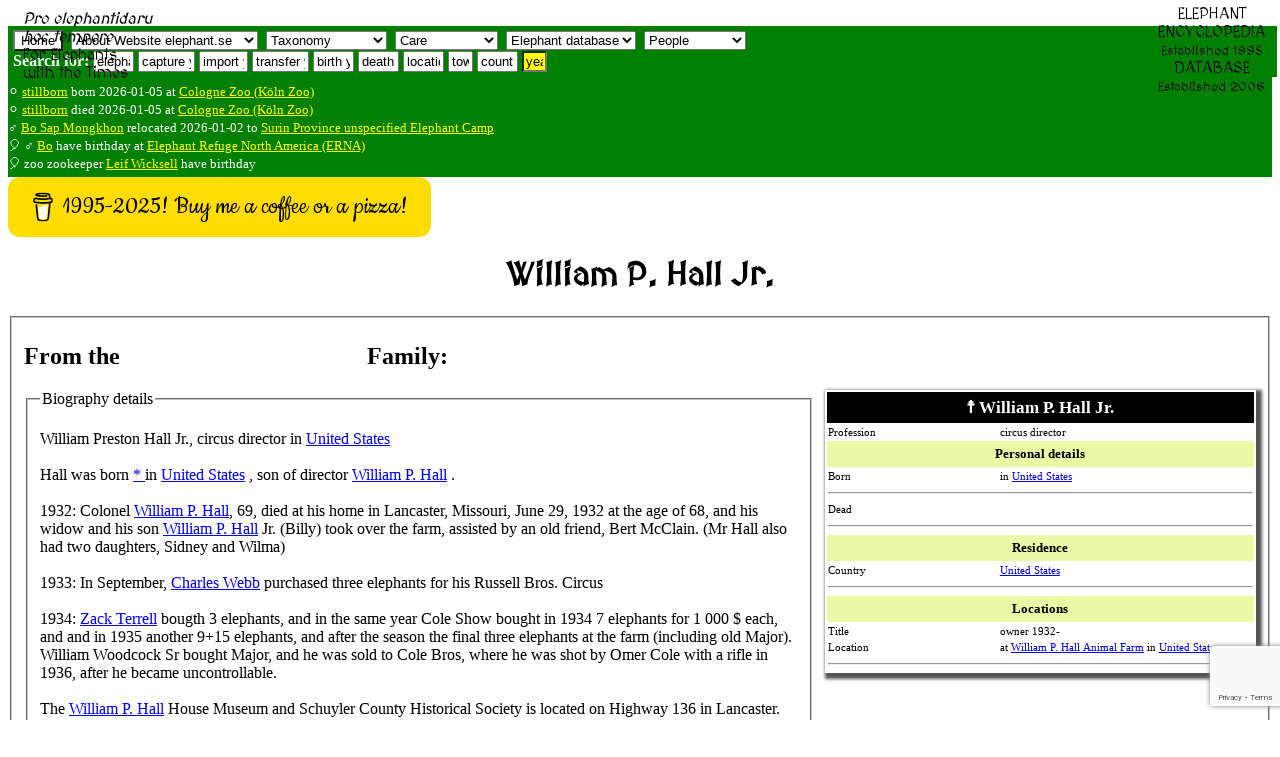

--- FILE ---
content_type: text/html; charset=UTF-8
request_url: https://www.elephant.se/person.php?id=1738
body_size: 10587
content:
<!DOCTYPE html>
<html lang="en">
<head>
<meta charset="UTF-8">
<!--<meta http-equiv="content-type" content="text/html; charset=utf-8">
<meta http-equiv="cache-control" content="no-cache, no-store, must-revalidate">
<meta http-equiv='cache-control' content='no-cache'>
<meta http-equiv="Pragma" content="no-cache">
<meta http-equiv="Expires" content="0">-->
<meta name="referrer" content="always">
<title> William P. Hall Jr., director at William P. Hall Animal Farm in United States - Elephant Encyclopedia and Database</title>
<meta name='description' content=" William P. Hall Jr., director at William P. Hall Animal Farm in United States, as record in The Elephant Encyclopedia and Database">
<meta property="og:type" content="website">
<meta property="og:title" content=" William P. Hall Jr., director at William P. Hall Animal Farm in United States - Elephant Encyclopedia and Database">
<meta property="og:type" content="video.movie">
<meta property="og:url" content="https://www.elephant.se">
<meta property="og:image" content="https://elephant.se/logos/elephantselogotype.jpg">
<meta name="alexaVerifyID" content="mIxOGxsn2wot20yeG0i5b_cyaZg">
<meta name="p:domain_verify" content="d94b9592ec21cd573478a55c4f830061">
<meta name="geo.position" content="59.3100,18.0633">
<meta name="ICBM" content="59.3100,18.0633">
<meta name="color-scheme" content="light">
<meta name="theme-color" content="#FFFFFF">
<meta name="author" content="Dan Koehl">
<meta name="reply-to" content="Dan Koehl">
<meta name="generator" content="Aumpage 2.0">
<meta name="identifier-url" content="https://www.elephant.se/">
<meta name="copyright" content="Copyright &copy; 1995-2026 Dan Koehl">
<meta name="keywords" content="elephant, database">
<meta name="robots" content="index,follow,all">
<meta name="verify-v1" content="jNuvLMYrWIpTuPwXI2GiyF0gutH4/63+T7iELKkWZ/c=">
<meta property="fb:page_id" content="142938249076765">
<meta name="date.modified" content="2026-01-22">
<meta name="coverage" content="worldwide">
<meta name="rating" content="General">
<!-- <meta name="viewport" content="width=device-width, initial-scale=1">
for iphone retina <meta name="viewport" content="width=320"> -->
<meta name="viewport" content="width=device-width, initial-scale=1">
<meta name="viewport" content="width=500, initial-scale=1">
<meta name="viewport" content="initial-scale=1, maximum-scale=1">
<meta name="viewport" content="width=device-width, initial-scale=0.86, maximum-scale=5.0, minimum-scale=0.86">
<!--<meta name="agd-partner-manual-verification" />-->
<link rel=”canonical” href="https://www.elephant.se/person.php?id=1738">
<link rel="shortcut icon" href="https://www.elephant.se/favicon.ico" type="image/ico">
<link rel="alternate" type="text/xml" title="RSS" href="https://www.elephant.se/sitemap.xml">
<link rel="stylesheet" href="css/base.css">
<link rel="stylesheet" href="css/menu.css.php" media="screen">
<link rel="stylesheet" href="css/elephant.css" media="screen and (min-width: 480px)">
<!--link rel="stylesheet" href="mobile.css.php" media="screen and (max-width: 480px)">
<link rel="stylesheet" href="mobile.css.php" media="screen and (max-width: 320px)">
<link rel="stylesheet" href="mobile.css.php" media="screen and (max-width: 120px)">-->
<link href='https://fonts.googleapis.com/css?family=MedievalSharp' rel='stylesheet'>
<base target="_top">
<!-- TradeDoubler site verification 70961 -->
<script src="https://www.google.com/recaptcha/api.js?render=6LcQixUrAAAAAGgpdemWUiDgNjJvtkzcAam9YiOy"></script>
</head>
<!-- header div stop-->
<!-- body start -->
<body id="top">
    <script>
   function onSubmit(token) {
     document.getElementById("demo-form").submit();
   }
 </script>
<!--<button class="g-recaptcha" 
        data-sitekey="6LcQixUrAAAAAGgpdemWUiDgNjJvtkzcAam9YiOy" 
        data-callback='onSubmit' 
        data-action='submit'>Submit</button>-->
<!--<img id="loading" alt="" src="logos/absolut_elephant.gif">-->
<!-- Start of header with logo -->
<div id="banner">
<div id="fb-root"></div>
<script async defer crossorigin="anonymous" src="https://connect.facebook.net/sv_SE/sdk.js#xfbml=1&version=v22.0"></script>
<div style='border: 0px solid yellow;'><img style="width: 130px; float: left," src="logos/glossary.gif" alt=""><span style="position: absolute;  top: 10px; margin-left: 15px; font-family: 'MedievalSharp'; "><em>Pro elephantidaru<br> hoc tempore</em><br>For Elephants<br>with the Times</span></div>
<div style="position: absolute;  top: 5px; right: 10px; float: right; margin-left: auto; margin-bottom: 5px; text-align: center; padding-left: 5px; padding-right: 5px; vertical-align: text-top; font-family: 'MedievalSharp';">ELEPHANT<br>ENCYCLOPEDIA<br><small>Established 1995</small><br>DATABASE<br><small>Established 2006<br></small></div>
<div style="width: 100%; z-index:1; color: white; background-color:green; float: left; display: flex; flex-flow: row wrap; padding-bottom: 5px; padding-left: 5px; margin-bottom: 5px; border: 0px solid red;">
<div style="float: left;"><form style='display:inline;white-space: nowrap;' method='get' action='https://www.elephant.se/'>
<input style='background-color: white; display:inline;white-space: nowrap;' type='submit' title ='Home' value='Home'>
</form>
&nbsp;<select id="elephant-quickNav" style="margin-top:5px;" name="elephant-quickNav" onchange="window.location.href=this.options[this.selectedIndex].value">
<option value="index.php?id=2">About Website elephant.se</option>
<option value="index.php?id=8">Contact owner Dan Koehl</option>
<option value="guestbook.php">Website guestbook</option>
<option value="index.php?id=6">Use and search instructions</option>
<option value="index.php?id=5">Sources and contributors</option>
<option value="index.php?id=2">Website creation and history</option>
<option value="index.php?id=3">Website Disclaimer</option>
<option value="index.php?id=4">Website Copyright</option>
<option value="index.php?id=9">Website Terms of use</option>
<option value="recent_changes_on_www.elephant.se.php?open=Website%20elephant.se">See the recent changes</option>

<!--<option value="http://www.elephant-consultant.com/">Consultance</option>
<option value="http://www.eekma.org/">EEKMA</option>
<option value="http://www.aumpage.net/index.php?id=1&amp;lang=en">Aumpage</option>-->
</select>
&nbsp;<select id="elephant-quickNav2" style="margin-top:5px;" name="elephant-quickNav2" onchange="window.location.href=this.options[this.selectedIndex].value">
<option value="">Taxonomy</option>
<option value="https://www.elephant.se/elephant_evolution.php?open=Evolution%20of%20elephants">How it started</option>
<option value="https://www.elephant.se/tethytheria.php?open=Evolution%20of%20elephants">Tethytheria</option>
<option value="https://www.elephant.se/proboscidea.php?open=Evolution%20of%20elephants">Proboscidea</option>
<option value="https://www.elephant.se/moeritherium.php?open=Extinct%20Proboscidea">Moeritherium</option>
<option value="https://www.elephant.se/palaeomastodon.php?open=Extinct%20Proboscidea">Palaeomastodon</option>
<option value="https://www.elephant.se/phiomia.php?open=Extinct%20Proboscidea">Phiomia</option>
<option value="https://www.elephant.se/gomphotherium.php?open=Extinct%20Proboscidea">Gomphoterium</option>	
<option value="https://www.elephant.se/mammoths.php?open=Extinct%20Proboscidea">Mammoths</option>
<option value="https://www.elephant.se/mammut.php?open=Extinct%20Proboscidea">Mammut</option>
<option value="https://www.elephant.se/mastodon.php?open=Extinct%20Proboscidea">Mastodons</option>	
<option value="https://www.elephant.se/trilophodon.php?open=Extinct%20Proboscidea">Trilophodon</option>
<option value="https://www.elephant.se/stegodon.php?open=Extinct%20Proboscidea">Stegodon</option>
<option value="https://www.elephant.se/palaeoloxodon.php?open=Extinct%20Proboscidea">Palaeoloxodon</option>
<option value="https://www.elephant.se/elephants.php?open=Evolution%20of%20elephants">Family elephants</option>	
<option value="https://www.elephant.se/african_bush_elephant.php?open=Living%20Elephant%20Species">African savanna</option>	
<option value="https://www.elephant.se/african_forest_elephant.php?open=Living%20Elephant%20Species">African forest</option>	
<option value="https://www.elephant.se/asian_elephant.php?open=Living%20Elephant%20Species">Asian (Indian)</option>	
<option value="https://www.elephant.se/Motty_the_elephant_crossbreed.php?open=Living%20Elephant%20Species">Crossbreed</option>	
</select>
&nbsp;<select id="elephant-quickNav3" style="margin-top:5px;" name="elephant-quickNav3" onchange="window.location.href=this.options[this.selectedIndex].value">
<option value="">Care</option>
<option value="https://www.elephant.se/captive_elephant_care.php?open=Elephant%20care">Introduction</option>
<option value="https://www.elephant.se/elephant_drinking.php?open=Elephant%20care">Drinking</option>
<option value="https://www.elephant.se/elephant_shower_and_skin_care.php?open=Elephant%20care">Skincare</option>
<option value="https://www.elephant.se/elephant_footcare.php?open=Elephant%20footcare">Footcare</option>
<option value="https://www.elephant.se/elephant_diseases.php?open=Elephant%20diseases">Diseases</option>
<option value="https://www.elephant.se/elephant_anthrax.php?open=Elephant%20diseases">Anthrax</option>
<option value="https://www.elephant.se/elephant_herpes_virus.php?open=Elephant%20diseases">Herpes virus</option>	
<option value="https://www.elephant.se/elephant_salmonella.php?open=Elephant%20diseases">Salmonella</option>
<option value="https://www.elephant.se/elephant_smallpox.php?open=Elephant%20diseases">Elephant pox</option>
<option value="https://www.elephant.se/rabies.php?open=Elephant%20diseases">Rabies</option>	
<option value="https://www.elephant.se/elephant_anatomy.php?open=Elephant%20anatomy">Anatomy intro</option>
</select>
<!--&nbsp;<select id="elephant-quickNav4" style="margin-top:5px;" name="elephant-quickNav4" onchange="window.location.href=this.options[this.selectedIndex].value">
<option value="">Medical</option>
<option value="https://www.elephant.se/elephant_anatomy.php?open=Elephant%20anatomy">Anatomy intro</option>
<option value="https://www.elephant.se/elephant_lungs.php?open=Elephant%20anatomy">Lungs</option
<option value="https://www.elephant.se/molar.php?open=Elephant%20anatomy">Dentition</option>
</select>-->
<!--&nbsp;<select id="elephant-quickNav5" style="margin-top:5px;" name="elephant-quickNav5" onchange="window.location.href=this.options[this.selectedIndex].value">
<option value="">Breeding</option>
</select>-->
&nbsp;<select id="elephant-quickNav6" style="margin-top:5px;" name="elephant-quickNav6" onchange="window.location.href=this.options[this.selectedIndex].value">
<option value="">Elephant database</option>
<option value="https://www.elephant.se/elephant_database.php?open=Elephant%20database">Intro statistics</option>
<option value="https://www.elephant.se/recent_changes_on_www.elephant.se.php?open=Elephant%20database">Latest changes</option>
<option value="https://www.elephant.se/african_bush_elephant_database.php?open=Living%20Elephant%20Species">African bush</option>
<option value="https://www.elephant.se/african_forest_elephant_database.php?open=Living%20Elephant%20Species">African forest</option>
<option value="https://www.elephant.se/asian_elephant_database.php?open=Living%20Elephant%20Species">Asian elephants</option>
<option value="https://www.elephant.se/elephant_breeding.php?open=Elephant%20breeding">Breeding Intro</option>
<option value="https://www.elephant.se/elephant_breeding_in_europe.php?open=Elephant%20breeding">Europe</option>
<option value="https://www.elephant.se/elephant_breeding_in_america.php?open=Elephant%20breeding">America</option>
<option value="https://www.elephant.se/elephant_breeding_in_asia.php?open=Elephant%20breeding">Asia</option>
<option value="https://www.elephant.se/artificial_insemination_of_captive_elephants.php?open=Elephant%20breeding">Insemination</option>
<option value="https://www.elephant.se/elephant_studbook.php?open=Elephant%20breeding">Studbook</option>	
<option value="https://www.elephant.se/bull_elephant_database.php">Breeding males</option>	
<option value="https://www.elephant.se/cow_elephant_database.php">Breeding females</option>	
<option value="https://www.elephant.se/captive_born_elephant_database.php?open=Elephant%20database">All captive born</option>
<option value="https://www.elephant.se/elephants_lost_to_follow_up.php">Lost to follow-up</option>
<option value="https://www.elephant.se/elephants_assumed_dead.php">Assumed dead</option>
</select>
&nbsp;<select id="elephant-quickNav7" style="margin-top:5px;" name="elephant-quickNav7" onchange="window.location.href=this.options[this.selectedIndex].value">
<option value="">People</option>
<option value="https://www.elephant.se/prehistoric_humans.php?open=Man%20and%20elephants">Prehistoric</option>
<option value="https://www.elephant.se/elephant_human_conflict.php?open=Man%20and%20elephants">E-H conflict</option>
<option value="https://www.elephant.se/elephant_keeper.php?open=Man%20and%20elephants">Keepers</option>
<option value="https://www.elephant.se/elephant_trainer.php?open=Man%20and%20elephants">Trainers</option>
<option value="https://www.elephant.se/elephant_researchers.php?open=Man%20and%20elephants">Researchers</option>
<option value="https://www.elephant.se/elephant_polo.php?open=Man%20and%20elephants">Poloplayers</option>	
<option value="https://www.elephant.se/elephant_organisations.php?open=Elephant%20organisations">Organizations</option>
</select>
<!--&nbsp;<select id="elephant-quickNav8" style="margin-top:5px;" name="elephant-quickNav8" onchange="window.location.href=this.options[this.selectedIndex].value">
<option value="">Elephant Literature and Authors</option>
<option style="font-weight:bold;background-color: yellow;" value="https://www.elephant.se/elephant_books_and_literature.php">List of all English books (click here)</option>
<option style="font-weight:bold;background-color: yellow;" value="https://www.elephant.se/elephant_books_authors.php">List of all authors (click here)</option>
</select>-->
<!--
&nbsp;<select id="elephant-quickNav7" style="margin-top:5px;" name="elephant-quickNav" onchange="window.location.href=this.options[this.selectedIndex].value">
<option value="">Network</option>
<option value="http://www.elephant-news.com/">Elephant News</option>
<option value="http://www.elephant-consultant.com/">Consultance</option>
<option value="http://www.eekma.org/">EEKMA</option>
<option value="http://www.aumpage.net/">Aumpage</option>
</select>
-->
</div>
<div>
<!--Search: keyword and enter
<form class="inline" method="get" action="http://www.elephant.se/google_search.php">
<input type="hidden" name="domains" value="www.elephant.se" />
<input class="inline" type="text" name="q" size="10" maxlength="255" id="sbi" value="site google " onfocus="if(this.value==this.defaultValue) this.value='';" />
<input type="hidden" name="sitesearch" value="www.elephant.se" id="ss1" />
<input type="hidden" name="client" value="pub-9171508190134279" />
<input type="hidden" name="forid" value="1" />
<input type="hidden" name="channel" value="6734127506" />
<input type="hidden" name="ie" value="ISO-8859-1" />
<input type="hidden" name="oe" value="ISO-8859-1" />
<input type="hidden" name="cof" value="GALT:#008000;GL:1;DIV:#336699;VLC:663399;AH:center;BGC:FFFFFF;LBGC:336699;ALC:0000FF;LC:0000FF;T:000000;GFNT:0000FF;GIMP:0000FF;LH:0;LW:0;L:http://www.elephant.se/logos/logo.gif;S:http://www.elephant-news.com;LP:1;FORID:11" />
<input type="hidden" name="hl" value="en" />
</form>
--><b>Search for:</b>
<form class="inline" action="database.php" method="post">
<input class="inline" type="text" name="name" size="3" maxlength="255" value="elephant" onfocus="if(this.value==this.defaultValue) this.value='';">           
</form><form class="inline" action="elephant_captures.php" method="post">
<input class="inline" type="text" name="year" size="5" maxlength="255" value="capture yr" onfocus="if(this.value==this.defaultValue) this.value='';">      
</form>
<form class="inline" action="elephant_imports.php" method="post">
<input class="inline" type="text" name="year" size="4" maxlength="255" value="import yr" onfocus="if(this.value==this.defaultValue) this.value='';">      
</form>
<form class="inline" action="elephant_transfers.php" method="post">
<input class="inline" type="text" name="year" size="5" maxlength="255" value="transfer yr" onfocus="if(this.value==this.defaultValue) this.value='';">      
</form>
<form class="inline" action="elephant_birth.php" method="post">
<input class="inline" type="text" name="year" size="3" maxlength="255" value="birth yr" onfocus="if(this.value==this.defaultValue) this.value='';">      
</form>
<form class="inline" action="elephant_death.php" method="post">
<input class="inline" type="text" name="year" size="3" maxlength="255" value="death yr" onfocus="if(this.value==this.defaultValue) this.value='';">      
</form>
<form class="inline" action="location.php" method="post">
<input class="inline" name="name" type="text" size="3" maxlength="255" value="location" onfocus="if(this.value==this.defaultValue) this.value='';">      
</form>
<form class="inline" action="town.php" method="post"><input class="inline" name="name" type="text" size="1" maxlength="255" value="town" onfocus="if(this.value==this.defaultValue) this.value='';">      
</form>
<form class="inline" action="country.php" method="post">
<input class="inline" name="name" type="text" size="3" maxlength="255" value="country" onfocus="if(this.value==this.defaultValue) this.value='';">  
</form>
<form class="inline" action="year.php" method="get"><input style="background-color: yellow;" class="inline" name="entry" type="text" size="1" maxlength="255" value="year" onfocus="if(this.value==this.defaultValue) this.value='';">
</form>
<!--<form class="inline" action="book.php?ISBN=" method="get">
<input class="inline" type="text" name="q" size="22" maxlength="350" value="Litterature with any keyword" onfocus="if(this.value==this.defaultValue) this.value='';">   
</form>-->
</div></div>
<!-- Latest news -->
<div style="background-color: green; color: white; padding-bottom: 5px; margin-bottom: 0px; border: 0px solid yellow;">
<br><small>&#9898; <a style='color: yellow;' href='database2.php?elephant_id=17762'>stillborn</a> born 2026-01-05 at <a style='color: yellow;' href='location2.php?location_id=126'>Cologne Zoo (Köln Zoo)</a></small>
<br><small>&#9898; <a style='color: yellow;' href='database2.php?elephant_id=17762'>stillborn</a> died 2026-01-05 at <a style='color: yellow;' href='location2.php?location_id=126'>Cologne Zoo (Köln Zoo)</a></small>
<br><small>&#9794; <a style='color: yellow;' href='database2.php?elephant_id=17760'>Bo Sap Mongkhon</a> relocated 2026-01-02 to <a style='color: yellow;' href='location2.php?location_id=82'>Surin Province unspecified Elephant Camp</a>
</small><!-- Stop Latest news -->
<!-- Start Birthdays -->
<br><small>&#x1f388; &#9794; <a style='color: yellow;' href='database2.php?elephant_id=2359'>Bo</a> have birthday at 
<a style='color: yellow;' href='location2.php?location_id=2980'>Elephant Refuge North America (ERNA)</a></small>
<!-- Start Birthdays -->
<br><small>&#x1f388; zoo zookeeper  <a style='color: yellow;' href='person.php?id=3700'>Leif  Wicksell</a>  have birthday</small>
</div>
<!-- Stop Births, deaths, relocations and Birthdays -->
<!--<div style="text-align: center; display: inline;"><a style="text-align: center; color: white;" class="twitter-follow-button; border: 0;" href="https://twitter.com/DanKoehl" data-size="large">Follow @DanKoehl on Twitter</a></div>-->
<!--<div>ELEPHANT<br>DATABASE<br><small>Established 2006</small></div>-->
<!--<div style="background-color:green; float: right; height: 200px; width:140px !important;border:0px;"><script id="clustrmaps" src="//cdn.clustrmaps.com/map_v2.js?cl=008000&w=a&t=n&d=j2AzRgZa1kfa5k7RkU61As__EDn7rBY98QzbiqZ-6zg&co=ffffff&cmn=ffff00"></script></div>-->
<!--<br><div style="-webkit-box-shadow: 8px 8px 8px #F4E7B0; -moz-box-shadow: 8px 8px 8px #F4E7B0; box-shadow: 8px 8px 8px #F4E7B0; -webkit-border-radius: 8px; -moz-border-radius: 8px; border-radius: 8px; margin: 0px 20px 0px 10px; position: -webkit-sticky; position: sticky;  text-align: left; vertical-align: text-top; color: yellow; border: 4px solid lightgreen; background-color: darkgreen; padding: 0px 0px 0px 10px; width: 100%;height: 20px;">
 </div>-->
<!-- 
<form action="https://www.paypal.com/cgi-bin/webscr" method="post" target="_blank" style="float:right;padding-right:20px;">
<input type="hidden" name="cmd" value="_s-xclick">
<input type="hidden" name="hosted_button_id" value="ARDTS58DKS3W6">
<input type="image" src="https://www.paypalobjects.com/en_US/GB/i/btn/btn_donateCC_LG.gif" border="0" name="submit" alt="PayPal – The safer, easier way to pay online!">
<img alt="" border="0" src="https://www.paypalobjects.com/sv_SE/i/scr/pixel.gif" width="1" height="1">
</form>
--><!--   
Please <a style='color:white' href="mailto:info@elephant.se?Subject=Update%20and%20error%20report" target="_top"><b>contact us</b></a> if you find any errors in this database or would like to share any news of elephant births, deaths, or transfers. You can also see the <a style='color:white' href="https://www.elephant.se/elephant_names.php">list of names</a>, <a style='color:white' href="https://www.elephant.se/elephant_database.php">summarize and graphical statistics</a> and the <a style='color:white' href="https://www.elephant.se/recent_changes_on_www.elephant.se.php">latest changes in the elephant database</a>. (<a style='color:white' href="https://www.elephant.se/sitemap.xml">RSS</a>).-->
</div>
<div id="c-block">
<div id="content">
<!--
<div class="database" style="display: inline;width:90%;margin-left:auto;margin-right:auto;background-color:yellow;border:5px solid red;padding:5px;"></div>
<div style="float:left;" style="display: inline"><a style="float:left;" class="twitter-follow-button" href="https://twitter.com/DanKoehl" data-size="large">Follow @DanKoehl</a></div>&nbsp;
<div style=""class="fb-like" data-href="http://www.elephant.se" data-layout="standard" data-action="like" data-size="large" data-show-faces="false" data-share="true"></div>
<br><div>-->

<!--<script>
google_ad_client = "pub-9171508190134279";
google_ad_width = 728;
google_ad_height = 90;
google_ad_format = "728x90_as";
google_ad_type = "text_image";
//2007-09-19: elephant facts header banner
google_ad_channel = "8191189461";
google_color_border = "0000FF";
google_color_bg = "F4E7B0";
google_color_link = "0000FF";
google_color_text = "0000FF";
google_color_url = "FF0000";
</script>//-->
<!--
<script>
  (function() {
    var cx = '014240500006681780035:mlvqfwvk-sk';</div>
    var gcse = document.createElement('script');
    gcse.type = 'text/javascript';
    gcse.async = true;
    gcse.src = 'https://cse.google.com/cse.js?cx=' + cx;
    var s = document.getElementsByTagName('script')[0];
    s.parentNode.insertBefore(gcse, s);
  })();
</script>
<gcse:search></gcse:search>
-->
<!--
Support the Website!
<form action="https://www.paypal.com/cgi-bin/webscr" method="post" target="_blank" style="float:right;padding:3px;">
<input type="hidden" name="cmd" value="_s-xclick">
<input type="hidden" name="hosted_button_id" value="ARDTS58DKS3W6">
<input type="image" src="https://www.paypalobjects.com/en_US/GB/i/btn/btn_donateCC_LG.gif" border="0" name="submit" alt="PayPal – The safer, easier way to pay online!">
<img alt="" border="0" src="https://www.paypalobjects.com/sv_SE/i/scr/pixel.gif" width="1" height="1">
</form>
-->

<div style="display: block; margin: auto;"><script src="https://cdnjs.buymeacoffee.com/1.0.0/button.prod.min.js" data-name="bmc-button" data-slug="dankoehl" data-color="#FFDD00" data-emoji="" data-font="Cookie" data-text="1995-2025! Buy me a coffee or a pizza!" data-outline-color="#000000" data-font-color="#000000" data-coffee-color="#ffffff" ></script></div>
<header><h1 style="text-align: center; font-family: 'MedievalSharp';">William P. Hall Jr.</h1>
</header>
<fieldset><h2>From the <a style='color: white;' href="person.php">list of elephant persons</a> Family: <a style='color: white;' href='http://www.elephant.se/person.php?family=Hall'>Hall</a></h2><div style="font-size:0.7em;margin-left:13px;margin-right:0px;padding:0px;float:right;width:35%;border:0px solid black;">
<table style='width: 100%; box-shadow: 3px 3px 3px 3px #555555;'>
<tr><th style='padding:5px;font-size:1.5em; background-color: black; color: white;' colspan='2'>
<img style='width: 20px; vertical-align:middle;' src='images/fackla.gif' alt=''>&nbsp;&#9768; William P. Hall Jr.&nbsp;<img style='width: 20px; vertical-align:middle;' src='images/fackla.gif' alt=''></th></tr>
<tr><td style='width:40%;'>Profession</td>
<td>circus director
<tr><th style='padding:5px;font-size:1.2em; background-color: #EBF8A4;' colspan='2'>Personal details</th></tr>
<tr><td style='width:40%;'>Born</td>
<td><a href='year.php?entry=#personbirth'></a>  in <a href='country.php?name=United+States&amp;country_id=222'>United States</a>
</td></tr>
<tr><td colspan='2'><hr></td></tr><tr><td style='width:40%;'>Dead</td>
<td><a href='year.php?entry=#persondeath'></a> </td></tr>
<tr><td colspan='2'><hr></td></tr><tr><th style='padding:5px;font-size:1.2em; background-color: #EBF8A4;' colspan='2'>Residence</th></tr>
<tr><td style='width:40%;'>Country</td>
<td><a href='country.php?name=United+States&amp;country_id=222'>United States</a></td></tr>
<tr><td colspan='2'><hr></td></tr><tr><th style='padding:5px;font-size:1.2em; background-color: #EBF8A4;' colspan='2'>Locations</th></tr>
<tr><td style='width:40%;'>Title</td>
<td>owner 1932-</td></tr>
<tr><td style='width:40%;'>Location</td>
<td>at <a href='location2.php?location_id=610'>William P. Hall Animal Farm</a> in <a href='country.php?name=United+States&amp;country_id=222'>United States</a></td></tr>
<tr><td colspan='2'><hr></td></tr></table></div>
<fieldset><legend>Biography details</legend><p>
William Preston  Hall Jr.,   circus director in <a href='country.php?name=United+States&amp;country_id=222'>United States</a><br><br>
Hall was born <a href='year.php?entry=#personbirths'>* </a>  in  <a href='country.php?name=United+States&amp;country_id=222'>United States</a>
, son of director <a href='http://www.elephant.se/person.php?id=1737'> William P. Hall</a> .<br><br>
1932: Colonel <a href='person.php?id=1737' title='William P. Hall'>William P. Hall</a>,
 69, died at his home in Lancaster, Missouri, June 29, 1932 at the age of 68, and his widow and his son <a href='person.php?id=1737' title='William P. Hall'>William P. Hall</a>
Jr. (Billy) took over the farm, assisted by an old friend, Bert McClain. (Mr Hall also had two daughters, Sidney and Wilma)<br>
<br>
1933: In September, <a href='person.php?id=1736' title='Charles Webb'>Charles Webb</a>
purchased three elephants for his Russell Bros. Circus<br>
<br>
1934: <a href='person.php?id=123' title='Zack Terrell'>Zack Terrell</a>
bougth 3 elephants, and in the same year Cole Show bought in 1934 7 elephants for 1 000 $ each, and and in 1935 another 9+15 elephants, and after the season the final three elephants at the farm (including old Major). William Woodcock Sr bought Major, and he was sold to Cole Bros, where he was shot by Omer Cole with a rifle in 1936, after he became uncontrollable.<br>
<br>
The <a href='person.php?id=1737' title='William P. Hall'>William P. Hall</a>
House Museum and Schuyler County Historical Society is located on Highway 136 in Lancaster. <br>
<table style='border:2px solid gray;'>
            <caption><h3>William P. Hall Jr.s ancestral Ahnentafel:</h3></caption>
            <tr>
            <th style='width: 25%; height: 10px;' class='database'>P</th>
            <th style='width: 25%; height: 10px;' class='database'>I</th>
            <th style='width: 25%; height: 10px;' class='database'>II</th>
            <th style='width: 25%; height: 10px;' class='database'>III</th>
            </tr>
            <tr>
            <td class='database' rowspan="8" style="vertical-align: middle; width: 25%; height: 100px; background-color: #add8e6;">
            <p>
            William P. Hall Jr.<br>Born:             </p>
            </td>
            <td class='database' rowspan="4" style='background-color: #add8e6;'>
            <p>
            Father:<br><a href='person.php?id=1737'>William Hall</a><br><br>Born: 1864-02-29 <br>2026-01            </p>
            </td>
            <td class='database' rowspan="2" style='background-color: #add8e6;'>
            Paternal Grandfather:<br><a href='person.php?id=0'> </a><br><br>Born:  <br>2026-01            </td>
            <td class='database' style='background-color: #add8e6;'>
            Paternal Great-grandfather:<br><a href='person.php?id='> </a>            </td>
            </tr>
            <tr>
            <td class='database' style='background-color: #ffc0cb;'>
            Paternal Great-grandmother:<br><a href='person.php?id='> </a>            </td>
            </tr>
            <tr>
            <td class='database' rowspan="2" style='background-color: #ffc0cb;'>
            Paternal Grandmother:<br><a href='person.php?id=0'> </a><br><br>Born:  <br>2026-01            </td>
            <td class='database' style='background-color: #add8e6;'>
            Paternal Great-grandfather::<br><a href='person.php?id='> </a>            </td>
            </tr>
            <tr>
            <td class='database' style='background-color: #ffc0cb;'>
            Paternal Great-grandmother:<br><a href='person.php?id='> </a>            </td>
            </tr>
            <tr>
            <td class='database' rowspan="4" style='background-color: #ffc0cb;'>
            <p>
            Mother:<br><a href='person.php?id=0'> </a><br><br>Born:  <br>2026-01            </p>
            </td>
            <td class='database' rowspan="2" style='background-color: #add8e6;'>
            Maternal Grandfather:<br><a href='person.php?id='> </a><br><br>Born:  <br>2026-01            </td>
            <td class='database' style='background-color: #add8e6;'>
            Maternal Great-grandfather:<br><a href='person.php?id='> </a>            </td>
            </tr>
            <tr>
            <td class='database' style='background-color: #ffc0cb;'>
            Maternal Great-grandmother:<br><a href='person.php?id='> </a>            </td>
            </tr>
            <tr>
            <td class='database' rowspan="2" style='background-color: #ffc0cb;'>
            Maternal Grandmother:<br><a href='person.php?id='> </a><br><br>Born:  <br>2026-01            </td>
            <td class='database' style='background-color: #add8e6;'>
            Maternal Great-grandfather:<br><a href='person.php?id='> </a>            </td>
            </tr>
            <tr>
            <td class='database' style='background-color: #ffc0cb;'>
            Maternal Great-grandmother:<br><a href='person.php?id='> </a>            </td>
            </tr>
            </table>
            <br style="clear: both;">
            <br><fieldset><legend>William P. Hall Jr. is mentioned on 1 other person pages</legend><a href='person.php?id=1737'>William Hall</a>,&nbsp;&nbsp;</fieldset><br><fieldset><legend>William P. Hall Jr. is mentioned on 2 location pages</legend><a href='location2.php?location_id=310'>Firma Ruhe</a>,&nbsp;&nbsp;<a href='location2.php?location_id=610'>William P. Hall Animal Farm</a>,&nbsp;&nbsp;</fieldset></fieldset><br><fieldset>
<legend>Reference list</legend>
<h2>References</h2>Koehl, Dan, (2026). <em style="text-transform: capitalize;">director</em>&nbsp;<em>William Preston  Hall Jr. in <a href='country.php?name=United+States&amp;country_id=222'>United States</a></em>. Elephant Encyclopedia, available online retrieved 22 January 2026 at <a href='https://www.elephant.se/person.php?id=1738'>https://www.elephant.se/person.php?id=1738</a>. (<a target='_blank' href='https://web.archive.org/web/*/https://www.elephant.se/person.php?id=1738'>archived</a> at the <a href='https://web.archive.org/web/*/https://www.elephant.se/person.php?id=1738'>Wayback machine</a>)<h3>Sources used for this article is among others:</h3><ul><li></ul>
</fieldset>
<br><br><fieldset><legend>Search more with Google for William P. Hall Jr.</legend>The link will automatically include William P. Hall Jr. and open a new browser window. <ul><li><a target='_blank' href="http://www.elephant.se/google_search.php?domains=www.elephant.se&q=William+P.+Hall+Jr.&sitesearch=www.elephant.se&client=pub-9171508190134279&forid=1&channel=6734127506&ie=ISO-8859-1&oe=ISO-8859-1&cof=GALT%3A%23008000%3BGL%3A1%3BDIV%3A%23336699%3BVLC%3A663399%3BAH%3Acenter%3BBGC%3AFFFFFF%3BLBGC%3A336699%3BALC%3A0000FF%3BLC%3A0000FF%3BT%3A000000%3BGFNT%3A0000FF%3BGIMP%3A0000FF%3BLH%3A0%3BLW%3A0%3BL%3Ahttp%3A%2F%2Fwww.elephant.se%2Flogos%2Flogo.gif%3BS%3Ahttp%3A%2F%2Fwww.elephant-news.com%3BLP%3A1%3BFORID%3A11&hl=en">Search this site www.elephant.se AND Google<strong>with google</strong> for keyword William P. Hall Jr.</a><li>OR search the Internet (with any chosen keyword you type below)<br>
<script async src='https://cse.google.com/cse.js?cx=f940aa3f82c23fc7a'></script><div class="gcse-searchbox-only"></div></li></ul>
</fieldset>
<br><br>
<fieldset>
<legend>Search more on the Internet Web for William P. Hall Jr.</legend>The link will automatically include William P. Hall Jr. and open a new browser window<ul><li><a target='_blank' href="http://www.elephant-news.com/search.php?q=William+P.+Hall+Jr.">elephant-news.com</a></li>
<li><a target='_blank' href="https://elefanten.fandom.com/wiki/Spezial:Suche?query=William+P.+Hall+Jr.">Ele-Wiki</a></li>
<li><a target='_blank' href="https://www.ancestry.com/genealogy/records/results?firstName=William&lastName=Hall">Ancestry.com</a></li>
<li><a target='_blank' href="https://www.familysearch.org/en/search/record/results?q.givenName=William&q.surname=Hall">Familysearch.org</a></li>
<li><a target='_blank' href="https://www.google.com/search?as_q=William+P.+Hall+Jr.&as_epq=&as_oq=&as_eq=&as_nlo=&as_nhi=&lr=&cr=&as_qdr=all&as_sitesearch=elefanten-fotolexikon.eu&as_occt=any&safe=images&as_filetype=&as_rights=">elefanten-fotolexikon.eu</a></li>
<li><a target='_blank' href="https://www.google.com/search?as_q=William+P.+Hall+Jr.&as_epq=&as_oq=&as_eq=&as_nlo=&as_nhi=&lr=&cr=&as_qdr=all&as_sitesearch=tapatalk.com%2Fgroups%2Felephantcommentator&as_occt=any&safe=images&as_filetype=&tbs=">Elephant Commentator</a></li>
<li><a target='_blank' href="https://www.amazon.com/gp/search?ie=UTF8&tag=elephantconsulta&linkCode=ur2&linkId=1df062b643956ce85250b5ec9af883d0&camp=1789&creative=9325&index=books&keywords=William+P.+Hall+Jr.">Amazon Books</a></li>
<li><a target='_blank' href="http://www.google.com/search?q=William+P.+Hall+Jr.&hl=sv&prmdo=1&prmd=vn&source=lnms&tbs=bks:1&ei=Uj6dTOuPN5KROOihxZUM&sa=X&oi=mode_link&ct=mode&ved=0CBUQ_AU">Google Books</a></li>
<li><a target='_blank' href="https://web.facebook.com/search/top/?q=William+P.+Hall+Jr.">Facebook</a></li>
<li><a target='_blank' href="https://www.youtube.com/results?search_query=William+P.+Hall+Jr.+circus&hl=sv&prmdo=1&prmd=vn&source=lnms&tbs=bks:1&ei=Uj6dTOuPN5KROOihxZUM&sa=X&oi=mode_link&ct=mode&ved=0CBUQ_AU">YouTube</a></li>
<li><a target='_blank' href="https://www.google.com/search?q=%22William+P.+Hall+Jr.%22+%22zoo%22+%22elephant%22">Google</a></li>
<li><a target='_blank' href="http://www.circopedia.org/Special:Search?search=William+P.+Hall+Jr.&fulltext=Search">Circopedia</a></li>
<li><a target='_blank' href="https://bucklesw.blogspot.com/search?q=William+P.+Hall+Jr.">Buckles Blog</a> (William Buckles Woocock))</li>
<li><a target='_blank' href="https://www.google.com/search?q=%22William+P.+Hall+Jr.%22+%22circus%22+%22elephant%22&sca_esv=57c748a706401e0d&udm=2&biw=1366&bih=641&sxsrf=AHTn8zqS1MuXaRFwVj8k_YYR4N_zhu7Wug%3A1744258826718&ei=Ckf3Z8S5K9zE4-EPvNCziAM&ved=0ahUKEwjE5oy-zsyMAxVc4jgGHTzoDDEQ4dUDCBE&uact=5&oq=%22Bertram+Mills%22+%22circus%22+%22elephant%22&gs_lp=EgNpbWciIyJCZXJ0cmFtIE1pbGxzIiAiY2lyY3VzIiAiZWxlcGhhbnQiSABQAFgAcAB4AJABAJgBAKABAKoBALgBDMgBAJgCAKACAJgDAJIHAKAHALIHALgHAA&sclient=img">Google for images</a>
<li><a target='_blank' href="http://search.freefind.com/find.html?id=22733718&pageid=r&mode=ALL&n=0&query=William+P.+Hall+Jr.">Bandwagon</a> (Circus Historical Society)</li>
<li><a target='_blank' href="https://www.google.com/search?q=site%3Acircusesandsideshows.com+William+P.+Hall+Jr.&qfront=William+P.+Hall+Jr.&se=on">Circus and Sideshows</a></li>
</ul></fieldset><br>
<fieldset>
<legend>Categories</legend>
<a href="person.php">director</a> |  <a href="person.php">circus</a> |  <a href='location2.php?location_id=610'>William P. Hall Animal Farm</a> |  <a href='http://www.elephant.se/person.php?family=Hall'>Hall family</a> |  <a href='http://www.elephant.se/person.php?country=United+States&amp;country_id=222'>People from United States</a></fieldset>
<br>
<br><fieldset><legend>About this document</legend>Website online since 1995. This document was created: . Latest update: 2022-04-16 14:16:16 included 869 characters with valid HTML5 <a target="_blank" href="https://validator.w3.org/check?uri=referer"><img src="images/xhtml10.png" style="border:0" alt="Valid CSS"></a><br></fieldset><br><br><script src="https://cdnjs.buymeacoffee.com/1.0.0/button.prod.min.js" data-name="bmc-button" data-slug="dankoehl" data-color="#FFDD00" data-emoji="" data-font="Cookie" data-text="Buy me a coffee or a pizza" data-outline-color="#000000" data-font-color="#000000" data-coffee-color="#ffffff" ></script>
</fieldset>
</div>
<div style="display: flex; justify-content: center; flex-wrap: wrap; align-items: stretch; background-color:green; color: white; padding-bottom: 10px; padding-top: 15px; margin-top: 10px; border: 0px solid yellow;">
<div style='margin: 10px; border: 0px solid yellow;'><img style="width: 150px;" src="http://www.elephant.se/logos/absolut_elephant.gif" alt=""><br><a style="color: white;" href="index.php?id=3">Disclaimer & Privacy</a></div>
<div style="margin: 20px;"><address>Elephant Consultant Dan Koehl <a target="_blank" style="float:right; color: white;" class="twitter-follow-button" href="https://twitter.com/DanKoehl" data-size="large">(Follow@Twitter)</a><br><!--Sweden: K&aring;rbodav&auml;gen 39, S-184 97 Ljuster&ouml;<br>Telephone: +46 76 22 45 401-->Cambodia: Sok San Road, Siem Reap<br>Telephone: +258 88 2002 101<!--Thailand: c/o Maetaman Homestay, Chiang Mai--><br>Email: <!--<br>

-->webmaster@<!--<br>

-->ele<!--<br>

-->phant<!--<br>

-->.se<br>




Payment: <a target="_blank" style="color:white;" href="https://buymeacoffee.com/dankoehl">BuyMeCoffee</a> QR-code >> <img alt="BuyMeCoffee" style="width:35px;" src="images/bmc_qr.png" >
<br></address><br>Your ip: 3.147.70.204</div>
<div style='margin-left: 10px; margin-right: 10px; margin-bottom: 0px; padding-right: 10px; width:150px; height: 150px; text-align: center;'><br><small>Visitors to Website<br>For Live update, click!<br></small><script id="clustrmaps" src="//cdn.clustrmaps.com/map_v2.js?cl=008000&w=a&t=n&d=j2AzRgZa1kfa5k7RkU61As__EDn7rBY98QzbiqZ-6zg&co=ffffff&cmn=ffff00"></script></div>
<div class="fb-page" style="margin-left: 20px; margin-top: 10px; margin-bottom: 10px;"
data-href="https://www.facebook.com/ElephantEncyclopedia" 
data-width="340"
data-hide-cover="false"
data-show-facepile="true"></div>
<br><div style="width: 99%; text-align: center; margin: auto; vertical-align: middle;">Webdesign by <img alt="AumPage Network" style="margin-left: 30px; margin-right: 30px; width: 50px; vertical-align: middle;" src="images/aum_ani.gif"> Aumpage Network</div>
</div>
<div id="footer"><footer><small>
<a property="dct:title" rel="cc:attributionURL" href="https://www.elephant.se/index.php?id=2">The Absolut Elephant Encyclopedia</a> by <a rel="cc:attributionURL dct:creator" property="cc:attributionName" href="https://www.elephant.se/index.php?id=8">Dan Koehl</a> is licensed under <a href="https://creativecommons.org/licenses/by/4.0/?ref=chooser-v1" target="_blank" rel="license noopener noreferrer" style="display:inline-block;">CC BY 4.0<img style="height:22px!important;margin-left:3px;vertical-align:text-bottom;" src="https://mirrors.creativecommons.org/presskit/icons/cc.svg?ref=chooser-v1" alt=""><img style="height:22px!important;margin-left:3px;vertical-align:text-bottom;" src="https://mirrors.creativecommons.org/presskit/icons/by.svg?ref=chooser-v1" alt=""></a>. You must give appropriate credit, see <a href="https://www.elephant.se/copyright.php?lang=">Copyright &copy; 1995-2026</a>
<!-- - <a href="http://www.aumpage.net">webdesign and search engine optimization by AumPage NetWork</a> - All rights reserved
 - <a href="https://www.elephant.se/disclaimer.php?lang=">Disclaimer</a>--></small></footer>
</div>
</div>
<!-- end c-block -->
<nav>
</nav>
<!-- left column -->
<!--<div id="col1">
</div>-->
<!-- end of left column -->
<!-- Start of right column -->
<!--<div id="col3">-->
<!--</div>-->
<!-- end of right column -->
<!-- Google tag (gtag.js) -->
<script async src="https://www.googletagmanager.com/gtag/js?id=G-B6C43CBES6"></script>
<script>
  window.dataLayer = window.dataLayer || [];
  function gtag(){dataLayer.push(arguments);}
  gtag('js', new Date());

  gtag('config', 'G-B6C43CBES6');
</script>
<div id="amzn-assoc-ad-6114f97a-c887-4663-9022-af76b269557a"></div>
<script async src="//z-na.amazon-adsystem.com/widgets/onejs?MarketPlace=US&adInstanceId=6114f97a-c887-4663-9022-af76b269557a"></script>
</body>
</html>


--- FILE ---
content_type: text/html; charset=utf-8
request_url: https://www.google.com/recaptcha/api2/anchor?ar=1&k=6LcQixUrAAAAAGgpdemWUiDgNjJvtkzcAam9YiOy&co=aHR0cHM6Ly93d3cuZWxlcGhhbnQuc2U6NDQz&hl=en&v=PoyoqOPhxBO7pBk68S4YbpHZ&size=invisible&anchor-ms=20000&execute-ms=30000&cb=122vtb9h18bc
body_size: 48633
content:
<!DOCTYPE HTML><html dir="ltr" lang="en"><head><meta http-equiv="Content-Type" content="text/html; charset=UTF-8">
<meta http-equiv="X-UA-Compatible" content="IE=edge">
<title>reCAPTCHA</title>
<style type="text/css">
/* cyrillic-ext */
@font-face {
  font-family: 'Roboto';
  font-style: normal;
  font-weight: 400;
  font-stretch: 100%;
  src: url(//fonts.gstatic.com/s/roboto/v48/KFO7CnqEu92Fr1ME7kSn66aGLdTylUAMa3GUBHMdazTgWw.woff2) format('woff2');
  unicode-range: U+0460-052F, U+1C80-1C8A, U+20B4, U+2DE0-2DFF, U+A640-A69F, U+FE2E-FE2F;
}
/* cyrillic */
@font-face {
  font-family: 'Roboto';
  font-style: normal;
  font-weight: 400;
  font-stretch: 100%;
  src: url(//fonts.gstatic.com/s/roboto/v48/KFO7CnqEu92Fr1ME7kSn66aGLdTylUAMa3iUBHMdazTgWw.woff2) format('woff2');
  unicode-range: U+0301, U+0400-045F, U+0490-0491, U+04B0-04B1, U+2116;
}
/* greek-ext */
@font-face {
  font-family: 'Roboto';
  font-style: normal;
  font-weight: 400;
  font-stretch: 100%;
  src: url(//fonts.gstatic.com/s/roboto/v48/KFO7CnqEu92Fr1ME7kSn66aGLdTylUAMa3CUBHMdazTgWw.woff2) format('woff2');
  unicode-range: U+1F00-1FFF;
}
/* greek */
@font-face {
  font-family: 'Roboto';
  font-style: normal;
  font-weight: 400;
  font-stretch: 100%;
  src: url(//fonts.gstatic.com/s/roboto/v48/KFO7CnqEu92Fr1ME7kSn66aGLdTylUAMa3-UBHMdazTgWw.woff2) format('woff2');
  unicode-range: U+0370-0377, U+037A-037F, U+0384-038A, U+038C, U+038E-03A1, U+03A3-03FF;
}
/* math */
@font-face {
  font-family: 'Roboto';
  font-style: normal;
  font-weight: 400;
  font-stretch: 100%;
  src: url(//fonts.gstatic.com/s/roboto/v48/KFO7CnqEu92Fr1ME7kSn66aGLdTylUAMawCUBHMdazTgWw.woff2) format('woff2');
  unicode-range: U+0302-0303, U+0305, U+0307-0308, U+0310, U+0312, U+0315, U+031A, U+0326-0327, U+032C, U+032F-0330, U+0332-0333, U+0338, U+033A, U+0346, U+034D, U+0391-03A1, U+03A3-03A9, U+03B1-03C9, U+03D1, U+03D5-03D6, U+03F0-03F1, U+03F4-03F5, U+2016-2017, U+2034-2038, U+203C, U+2040, U+2043, U+2047, U+2050, U+2057, U+205F, U+2070-2071, U+2074-208E, U+2090-209C, U+20D0-20DC, U+20E1, U+20E5-20EF, U+2100-2112, U+2114-2115, U+2117-2121, U+2123-214F, U+2190, U+2192, U+2194-21AE, U+21B0-21E5, U+21F1-21F2, U+21F4-2211, U+2213-2214, U+2216-22FF, U+2308-230B, U+2310, U+2319, U+231C-2321, U+2336-237A, U+237C, U+2395, U+239B-23B7, U+23D0, U+23DC-23E1, U+2474-2475, U+25AF, U+25B3, U+25B7, U+25BD, U+25C1, U+25CA, U+25CC, U+25FB, U+266D-266F, U+27C0-27FF, U+2900-2AFF, U+2B0E-2B11, U+2B30-2B4C, U+2BFE, U+3030, U+FF5B, U+FF5D, U+1D400-1D7FF, U+1EE00-1EEFF;
}
/* symbols */
@font-face {
  font-family: 'Roboto';
  font-style: normal;
  font-weight: 400;
  font-stretch: 100%;
  src: url(//fonts.gstatic.com/s/roboto/v48/KFO7CnqEu92Fr1ME7kSn66aGLdTylUAMaxKUBHMdazTgWw.woff2) format('woff2');
  unicode-range: U+0001-000C, U+000E-001F, U+007F-009F, U+20DD-20E0, U+20E2-20E4, U+2150-218F, U+2190, U+2192, U+2194-2199, U+21AF, U+21E6-21F0, U+21F3, U+2218-2219, U+2299, U+22C4-22C6, U+2300-243F, U+2440-244A, U+2460-24FF, U+25A0-27BF, U+2800-28FF, U+2921-2922, U+2981, U+29BF, U+29EB, U+2B00-2BFF, U+4DC0-4DFF, U+FFF9-FFFB, U+10140-1018E, U+10190-1019C, U+101A0, U+101D0-101FD, U+102E0-102FB, U+10E60-10E7E, U+1D2C0-1D2D3, U+1D2E0-1D37F, U+1F000-1F0FF, U+1F100-1F1AD, U+1F1E6-1F1FF, U+1F30D-1F30F, U+1F315, U+1F31C, U+1F31E, U+1F320-1F32C, U+1F336, U+1F378, U+1F37D, U+1F382, U+1F393-1F39F, U+1F3A7-1F3A8, U+1F3AC-1F3AF, U+1F3C2, U+1F3C4-1F3C6, U+1F3CA-1F3CE, U+1F3D4-1F3E0, U+1F3ED, U+1F3F1-1F3F3, U+1F3F5-1F3F7, U+1F408, U+1F415, U+1F41F, U+1F426, U+1F43F, U+1F441-1F442, U+1F444, U+1F446-1F449, U+1F44C-1F44E, U+1F453, U+1F46A, U+1F47D, U+1F4A3, U+1F4B0, U+1F4B3, U+1F4B9, U+1F4BB, U+1F4BF, U+1F4C8-1F4CB, U+1F4D6, U+1F4DA, U+1F4DF, U+1F4E3-1F4E6, U+1F4EA-1F4ED, U+1F4F7, U+1F4F9-1F4FB, U+1F4FD-1F4FE, U+1F503, U+1F507-1F50B, U+1F50D, U+1F512-1F513, U+1F53E-1F54A, U+1F54F-1F5FA, U+1F610, U+1F650-1F67F, U+1F687, U+1F68D, U+1F691, U+1F694, U+1F698, U+1F6AD, U+1F6B2, U+1F6B9-1F6BA, U+1F6BC, U+1F6C6-1F6CF, U+1F6D3-1F6D7, U+1F6E0-1F6EA, U+1F6F0-1F6F3, U+1F6F7-1F6FC, U+1F700-1F7FF, U+1F800-1F80B, U+1F810-1F847, U+1F850-1F859, U+1F860-1F887, U+1F890-1F8AD, U+1F8B0-1F8BB, U+1F8C0-1F8C1, U+1F900-1F90B, U+1F93B, U+1F946, U+1F984, U+1F996, U+1F9E9, U+1FA00-1FA6F, U+1FA70-1FA7C, U+1FA80-1FA89, U+1FA8F-1FAC6, U+1FACE-1FADC, U+1FADF-1FAE9, U+1FAF0-1FAF8, U+1FB00-1FBFF;
}
/* vietnamese */
@font-face {
  font-family: 'Roboto';
  font-style: normal;
  font-weight: 400;
  font-stretch: 100%;
  src: url(//fonts.gstatic.com/s/roboto/v48/KFO7CnqEu92Fr1ME7kSn66aGLdTylUAMa3OUBHMdazTgWw.woff2) format('woff2');
  unicode-range: U+0102-0103, U+0110-0111, U+0128-0129, U+0168-0169, U+01A0-01A1, U+01AF-01B0, U+0300-0301, U+0303-0304, U+0308-0309, U+0323, U+0329, U+1EA0-1EF9, U+20AB;
}
/* latin-ext */
@font-face {
  font-family: 'Roboto';
  font-style: normal;
  font-weight: 400;
  font-stretch: 100%;
  src: url(//fonts.gstatic.com/s/roboto/v48/KFO7CnqEu92Fr1ME7kSn66aGLdTylUAMa3KUBHMdazTgWw.woff2) format('woff2');
  unicode-range: U+0100-02BA, U+02BD-02C5, U+02C7-02CC, U+02CE-02D7, U+02DD-02FF, U+0304, U+0308, U+0329, U+1D00-1DBF, U+1E00-1E9F, U+1EF2-1EFF, U+2020, U+20A0-20AB, U+20AD-20C0, U+2113, U+2C60-2C7F, U+A720-A7FF;
}
/* latin */
@font-face {
  font-family: 'Roboto';
  font-style: normal;
  font-weight: 400;
  font-stretch: 100%;
  src: url(//fonts.gstatic.com/s/roboto/v48/KFO7CnqEu92Fr1ME7kSn66aGLdTylUAMa3yUBHMdazQ.woff2) format('woff2');
  unicode-range: U+0000-00FF, U+0131, U+0152-0153, U+02BB-02BC, U+02C6, U+02DA, U+02DC, U+0304, U+0308, U+0329, U+2000-206F, U+20AC, U+2122, U+2191, U+2193, U+2212, U+2215, U+FEFF, U+FFFD;
}
/* cyrillic-ext */
@font-face {
  font-family: 'Roboto';
  font-style: normal;
  font-weight: 500;
  font-stretch: 100%;
  src: url(//fonts.gstatic.com/s/roboto/v48/KFO7CnqEu92Fr1ME7kSn66aGLdTylUAMa3GUBHMdazTgWw.woff2) format('woff2');
  unicode-range: U+0460-052F, U+1C80-1C8A, U+20B4, U+2DE0-2DFF, U+A640-A69F, U+FE2E-FE2F;
}
/* cyrillic */
@font-face {
  font-family: 'Roboto';
  font-style: normal;
  font-weight: 500;
  font-stretch: 100%;
  src: url(//fonts.gstatic.com/s/roboto/v48/KFO7CnqEu92Fr1ME7kSn66aGLdTylUAMa3iUBHMdazTgWw.woff2) format('woff2');
  unicode-range: U+0301, U+0400-045F, U+0490-0491, U+04B0-04B1, U+2116;
}
/* greek-ext */
@font-face {
  font-family: 'Roboto';
  font-style: normal;
  font-weight: 500;
  font-stretch: 100%;
  src: url(//fonts.gstatic.com/s/roboto/v48/KFO7CnqEu92Fr1ME7kSn66aGLdTylUAMa3CUBHMdazTgWw.woff2) format('woff2');
  unicode-range: U+1F00-1FFF;
}
/* greek */
@font-face {
  font-family: 'Roboto';
  font-style: normal;
  font-weight: 500;
  font-stretch: 100%;
  src: url(//fonts.gstatic.com/s/roboto/v48/KFO7CnqEu92Fr1ME7kSn66aGLdTylUAMa3-UBHMdazTgWw.woff2) format('woff2');
  unicode-range: U+0370-0377, U+037A-037F, U+0384-038A, U+038C, U+038E-03A1, U+03A3-03FF;
}
/* math */
@font-face {
  font-family: 'Roboto';
  font-style: normal;
  font-weight: 500;
  font-stretch: 100%;
  src: url(//fonts.gstatic.com/s/roboto/v48/KFO7CnqEu92Fr1ME7kSn66aGLdTylUAMawCUBHMdazTgWw.woff2) format('woff2');
  unicode-range: U+0302-0303, U+0305, U+0307-0308, U+0310, U+0312, U+0315, U+031A, U+0326-0327, U+032C, U+032F-0330, U+0332-0333, U+0338, U+033A, U+0346, U+034D, U+0391-03A1, U+03A3-03A9, U+03B1-03C9, U+03D1, U+03D5-03D6, U+03F0-03F1, U+03F4-03F5, U+2016-2017, U+2034-2038, U+203C, U+2040, U+2043, U+2047, U+2050, U+2057, U+205F, U+2070-2071, U+2074-208E, U+2090-209C, U+20D0-20DC, U+20E1, U+20E5-20EF, U+2100-2112, U+2114-2115, U+2117-2121, U+2123-214F, U+2190, U+2192, U+2194-21AE, U+21B0-21E5, U+21F1-21F2, U+21F4-2211, U+2213-2214, U+2216-22FF, U+2308-230B, U+2310, U+2319, U+231C-2321, U+2336-237A, U+237C, U+2395, U+239B-23B7, U+23D0, U+23DC-23E1, U+2474-2475, U+25AF, U+25B3, U+25B7, U+25BD, U+25C1, U+25CA, U+25CC, U+25FB, U+266D-266F, U+27C0-27FF, U+2900-2AFF, U+2B0E-2B11, U+2B30-2B4C, U+2BFE, U+3030, U+FF5B, U+FF5D, U+1D400-1D7FF, U+1EE00-1EEFF;
}
/* symbols */
@font-face {
  font-family: 'Roboto';
  font-style: normal;
  font-weight: 500;
  font-stretch: 100%;
  src: url(//fonts.gstatic.com/s/roboto/v48/KFO7CnqEu92Fr1ME7kSn66aGLdTylUAMaxKUBHMdazTgWw.woff2) format('woff2');
  unicode-range: U+0001-000C, U+000E-001F, U+007F-009F, U+20DD-20E0, U+20E2-20E4, U+2150-218F, U+2190, U+2192, U+2194-2199, U+21AF, U+21E6-21F0, U+21F3, U+2218-2219, U+2299, U+22C4-22C6, U+2300-243F, U+2440-244A, U+2460-24FF, U+25A0-27BF, U+2800-28FF, U+2921-2922, U+2981, U+29BF, U+29EB, U+2B00-2BFF, U+4DC0-4DFF, U+FFF9-FFFB, U+10140-1018E, U+10190-1019C, U+101A0, U+101D0-101FD, U+102E0-102FB, U+10E60-10E7E, U+1D2C0-1D2D3, U+1D2E0-1D37F, U+1F000-1F0FF, U+1F100-1F1AD, U+1F1E6-1F1FF, U+1F30D-1F30F, U+1F315, U+1F31C, U+1F31E, U+1F320-1F32C, U+1F336, U+1F378, U+1F37D, U+1F382, U+1F393-1F39F, U+1F3A7-1F3A8, U+1F3AC-1F3AF, U+1F3C2, U+1F3C4-1F3C6, U+1F3CA-1F3CE, U+1F3D4-1F3E0, U+1F3ED, U+1F3F1-1F3F3, U+1F3F5-1F3F7, U+1F408, U+1F415, U+1F41F, U+1F426, U+1F43F, U+1F441-1F442, U+1F444, U+1F446-1F449, U+1F44C-1F44E, U+1F453, U+1F46A, U+1F47D, U+1F4A3, U+1F4B0, U+1F4B3, U+1F4B9, U+1F4BB, U+1F4BF, U+1F4C8-1F4CB, U+1F4D6, U+1F4DA, U+1F4DF, U+1F4E3-1F4E6, U+1F4EA-1F4ED, U+1F4F7, U+1F4F9-1F4FB, U+1F4FD-1F4FE, U+1F503, U+1F507-1F50B, U+1F50D, U+1F512-1F513, U+1F53E-1F54A, U+1F54F-1F5FA, U+1F610, U+1F650-1F67F, U+1F687, U+1F68D, U+1F691, U+1F694, U+1F698, U+1F6AD, U+1F6B2, U+1F6B9-1F6BA, U+1F6BC, U+1F6C6-1F6CF, U+1F6D3-1F6D7, U+1F6E0-1F6EA, U+1F6F0-1F6F3, U+1F6F7-1F6FC, U+1F700-1F7FF, U+1F800-1F80B, U+1F810-1F847, U+1F850-1F859, U+1F860-1F887, U+1F890-1F8AD, U+1F8B0-1F8BB, U+1F8C0-1F8C1, U+1F900-1F90B, U+1F93B, U+1F946, U+1F984, U+1F996, U+1F9E9, U+1FA00-1FA6F, U+1FA70-1FA7C, U+1FA80-1FA89, U+1FA8F-1FAC6, U+1FACE-1FADC, U+1FADF-1FAE9, U+1FAF0-1FAF8, U+1FB00-1FBFF;
}
/* vietnamese */
@font-face {
  font-family: 'Roboto';
  font-style: normal;
  font-weight: 500;
  font-stretch: 100%;
  src: url(//fonts.gstatic.com/s/roboto/v48/KFO7CnqEu92Fr1ME7kSn66aGLdTylUAMa3OUBHMdazTgWw.woff2) format('woff2');
  unicode-range: U+0102-0103, U+0110-0111, U+0128-0129, U+0168-0169, U+01A0-01A1, U+01AF-01B0, U+0300-0301, U+0303-0304, U+0308-0309, U+0323, U+0329, U+1EA0-1EF9, U+20AB;
}
/* latin-ext */
@font-face {
  font-family: 'Roboto';
  font-style: normal;
  font-weight: 500;
  font-stretch: 100%;
  src: url(//fonts.gstatic.com/s/roboto/v48/KFO7CnqEu92Fr1ME7kSn66aGLdTylUAMa3KUBHMdazTgWw.woff2) format('woff2');
  unicode-range: U+0100-02BA, U+02BD-02C5, U+02C7-02CC, U+02CE-02D7, U+02DD-02FF, U+0304, U+0308, U+0329, U+1D00-1DBF, U+1E00-1E9F, U+1EF2-1EFF, U+2020, U+20A0-20AB, U+20AD-20C0, U+2113, U+2C60-2C7F, U+A720-A7FF;
}
/* latin */
@font-face {
  font-family: 'Roboto';
  font-style: normal;
  font-weight: 500;
  font-stretch: 100%;
  src: url(//fonts.gstatic.com/s/roboto/v48/KFO7CnqEu92Fr1ME7kSn66aGLdTylUAMa3yUBHMdazQ.woff2) format('woff2');
  unicode-range: U+0000-00FF, U+0131, U+0152-0153, U+02BB-02BC, U+02C6, U+02DA, U+02DC, U+0304, U+0308, U+0329, U+2000-206F, U+20AC, U+2122, U+2191, U+2193, U+2212, U+2215, U+FEFF, U+FFFD;
}
/* cyrillic-ext */
@font-face {
  font-family: 'Roboto';
  font-style: normal;
  font-weight: 900;
  font-stretch: 100%;
  src: url(//fonts.gstatic.com/s/roboto/v48/KFO7CnqEu92Fr1ME7kSn66aGLdTylUAMa3GUBHMdazTgWw.woff2) format('woff2');
  unicode-range: U+0460-052F, U+1C80-1C8A, U+20B4, U+2DE0-2DFF, U+A640-A69F, U+FE2E-FE2F;
}
/* cyrillic */
@font-face {
  font-family: 'Roboto';
  font-style: normal;
  font-weight: 900;
  font-stretch: 100%;
  src: url(//fonts.gstatic.com/s/roboto/v48/KFO7CnqEu92Fr1ME7kSn66aGLdTylUAMa3iUBHMdazTgWw.woff2) format('woff2');
  unicode-range: U+0301, U+0400-045F, U+0490-0491, U+04B0-04B1, U+2116;
}
/* greek-ext */
@font-face {
  font-family: 'Roboto';
  font-style: normal;
  font-weight: 900;
  font-stretch: 100%;
  src: url(//fonts.gstatic.com/s/roboto/v48/KFO7CnqEu92Fr1ME7kSn66aGLdTylUAMa3CUBHMdazTgWw.woff2) format('woff2');
  unicode-range: U+1F00-1FFF;
}
/* greek */
@font-face {
  font-family: 'Roboto';
  font-style: normal;
  font-weight: 900;
  font-stretch: 100%;
  src: url(//fonts.gstatic.com/s/roboto/v48/KFO7CnqEu92Fr1ME7kSn66aGLdTylUAMa3-UBHMdazTgWw.woff2) format('woff2');
  unicode-range: U+0370-0377, U+037A-037F, U+0384-038A, U+038C, U+038E-03A1, U+03A3-03FF;
}
/* math */
@font-face {
  font-family: 'Roboto';
  font-style: normal;
  font-weight: 900;
  font-stretch: 100%;
  src: url(//fonts.gstatic.com/s/roboto/v48/KFO7CnqEu92Fr1ME7kSn66aGLdTylUAMawCUBHMdazTgWw.woff2) format('woff2');
  unicode-range: U+0302-0303, U+0305, U+0307-0308, U+0310, U+0312, U+0315, U+031A, U+0326-0327, U+032C, U+032F-0330, U+0332-0333, U+0338, U+033A, U+0346, U+034D, U+0391-03A1, U+03A3-03A9, U+03B1-03C9, U+03D1, U+03D5-03D6, U+03F0-03F1, U+03F4-03F5, U+2016-2017, U+2034-2038, U+203C, U+2040, U+2043, U+2047, U+2050, U+2057, U+205F, U+2070-2071, U+2074-208E, U+2090-209C, U+20D0-20DC, U+20E1, U+20E5-20EF, U+2100-2112, U+2114-2115, U+2117-2121, U+2123-214F, U+2190, U+2192, U+2194-21AE, U+21B0-21E5, U+21F1-21F2, U+21F4-2211, U+2213-2214, U+2216-22FF, U+2308-230B, U+2310, U+2319, U+231C-2321, U+2336-237A, U+237C, U+2395, U+239B-23B7, U+23D0, U+23DC-23E1, U+2474-2475, U+25AF, U+25B3, U+25B7, U+25BD, U+25C1, U+25CA, U+25CC, U+25FB, U+266D-266F, U+27C0-27FF, U+2900-2AFF, U+2B0E-2B11, U+2B30-2B4C, U+2BFE, U+3030, U+FF5B, U+FF5D, U+1D400-1D7FF, U+1EE00-1EEFF;
}
/* symbols */
@font-face {
  font-family: 'Roboto';
  font-style: normal;
  font-weight: 900;
  font-stretch: 100%;
  src: url(//fonts.gstatic.com/s/roboto/v48/KFO7CnqEu92Fr1ME7kSn66aGLdTylUAMaxKUBHMdazTgWw.woff2) format('woff2');
  unicode-range: U+0001-000C, U+000E-001F, U+007F-009F, U+20DD-20E0, U+20E2-20E4, U+2150-218F, U+2190, U+2192, U+2194-2199, U+21AF, U+21E6-21F0, U+21F3, U+2218-2219, U+2299, U+22C4-22C6, U+2300-243F, U+2440-244A, U+2460-24FF, U+25A0-27BF, U+2800-28FF, U+2921-2922, U+2981, U+29BF, U+29EB, U+2B00-2BFF, U+4DC0-4DFF, U+FFF9-FFFB, U+10140-1018E, U+10190-1019C, U+101A0, U+101D0-101FD, U+102E0-102FB, U+10E60-10E7E, U+1D2C0-1D2D3, U+1D2E0-1D37F, U+1F000-1F0FF, U+1F100-1F1AD, U+1F1E6-1F1FF, U+1F30D-1F30F, U+1F315, U+1F31C, U+1F31E, U+1F320-1F32C, U+1F336, U+1F378, U+1F37D, U+1F382, U+1F393-1F39F, U+1F3A7-1F3A8, U+1F3AC-1F3AF, U+1F3C2, U+1F3C4-1F3C6, U+1F3CA-1F3CE, U+1F3D4-1F3E0, U+1F3ED, U+1F3F1-1F3F3, U+1F3F5-1F3F7, U+1F408, U+1F415, U+1F41F, U+1F426, U+1F43F, U+1F441-1F442, U+1F444, U+1F446-1F449, U+1F44C-1F44E, U+1F453, U+1F46A, U+1F47D, U+1F4A3, U+1F4B0, U+1F4B3, U+1F4B9, U+1F4BB, U+1F4BF, U+1F4C8-1F4CB, U+1F4D6, U+1F4DA, U+1F4DF, U+1F4E3-1F4E6, U+1F4EA-1F4ED, U+1F4F7, U+1F4F9-1F4FB, U+1F4FD-1F4FE, U+1F503, U+1F507-1F50B, U+1F50D, U+1F512-1F513, U+1F53E-1F54A, U+1F54F-1F5FA, U+1F610, U+1F650-1F67F, U+1F687, U+1F68D, U+1F691, U+1F694, U+1F698, U+1F6AD, U+1F6B2, U+1F6B9-1F6BA, U+1F6BC, U+1F6C6-1F6CF, U+1F6D3-1F6D7, U+1F6E0-1F6EA, U+1F6F0-1F6F3, U+1F6F7-1F6FC, U+1F700-1F7FF, U+1F800-1F80B, U+1F810-1F847, U+1F850-1F859, U+1F860-1F887, U+1F890-1F8AD, U+1F8B0-1F8BB, U+1F8C0-1F8C1, U+1F900-1F90B, U+1F93B, U+1F946, U+1F984, U+1F996, U+1F9E9, U+1FA00-1FA6F, U+1FA70-1FA7C, U+1FA80-1FA89, U+1FA8F-1FAC6, U+1FACE-1FADC, U+1FADF-1FAE9, U+1FAF0-1FAF8, U+1FB00-1FBFF;
}
/* vietnamese */
@font-face {
  font-family: 'Roboto';
  font-style: normal;
  font-weight: 900;
  font-stretch: 100%;
  src: url(//fonts.gstatic.com/s/roboto/v48/KFO7CnqEu92Fr1ME7kSn66aGLdTylUAMa3OUBHMdazTgWw.woff2) format('woff2');
  unicode-range: U+0102-0103, U+0110-0111, U+0128-0129, U+0168-0169, U+01A0-01A1, U+01AF-01B0, U+0300-0301, U+0303-0304, U+0308-0309, U+0323, U+0329, U+1EA0-1EF9, U+20AB;
}
/* latin-ext */
@font-face {
  font-family: 'Roboto';
  font-style: normal;
  font-weight: 900;
  font-stretch: 100%;
  src: url(//fonts.gstatic.com/s/roboto/v48/KFO7CnqEu92Fr1ME7kSn66aGLdTylUAMa3KUBHMdazTgWw.woff2) format('woff2');
  unicode-range: U+0100-02BA, U+02BD-02C5, U+02C7-02CC, U+02CE-02D7, U+02DD-02FF, U+0304, U+0308, U+0329, U+1D00-1DBF, U+1E00-1E9F, U+1EF2-1EFF, U+2020, U+20A0-20AB, U+20AD-20C0, U+2113, U+2C60-2C7F, U+A720-A7FF;
}
/* latin */
@font-face {
  font-family: 'Roboto';
  font-style: normal;
  font-weight: 900;
  font-stretch: 100%;
  src: url(//fonts.gstatic.com/s/roboto/v48/KFO7CnqEu92Fr1ME7kSn66aGLdTylUAMa3yUBHMdazQ.woff2) format('woff2');
  unicode-range: U+0000-00FF, U+0131, U+0152-0153, U+02BB-02BC, U+02C6, U+02DA, U+02DC, U+0304, U+0308, U+0329, U+2000-206F, U+20AC, U+2122, U+2191, U+2193, U+2212, U+2215, U+FEFF, U+FFFD;
}

</style>
<link rel="stylesheet" type="text/css" href="https://www.gstatic.com/recaptcha/releases/PoyoqOPhxBO7pBk68S4YbpHZ/styles__ltr.css">
<script nonce="JHgKHXilQKuA_gwNyVZjaA" type="text/javascript">window['__recaptcha_api'] = 'https://www.google.com/recaptcha/api2/';</script>
<script type="text/javascript" src="https://www.gstatic.com/recaptcha/releases/PoyoqOPhxBO7pBk68S4YbpHZ/recaptcha__en.js" nonce="JHgKHXilQKuA_gwNyVZjaA">
      
    </script></head>
<body><div id="rc-anchor-alert" class="rc-anchor-alert"></div>
<input type="hidden" id="recaptcha-token" value="[base64]">
<script type="text/javascript" nonce="JHgKHXilQKuA_gwNyVZjaA">
      recaptcha.anchor.Main.init("[\x22ainput\x22,[\x22bgdata\x22,\x22\x22,\[base64]/[base64]/[base64]/[base64]/[base64]/UltsKytdPUU6KEU8MjA0OD9SW2wrK109RT4+NnwxOTI6KChFJjY0NTEyKT09NTUyOTYmJk0rMTxjLmxlbmd0aCYmKGMuY2hhckNvZGVBdChNKzEpJjY0NTEyKT09NTYzMjA/[base64]/[base64]/[base64]/[base64]/[base64]/[base64]/[base64]\x22,\[base64]\\u003d\\u003d\x22,\x22F0ElWzzDiXc9Y8KRVjTCjcOJwobCg8OEFMK0w4lUVMKLXsKhbXMaIxTDrAZ/w6MywpLDsMObEcORXMOpQXJKQgbCtSgDwrbCqWHDpzlNX2krw553WMKjw4FtXRjChcOWdcKgQ8OmMsKTSnR8fA3DnXDDucOIXsKOY8O6w6bCrQ7CncKuejQYKXLCn8KtXjISNkkeJ8Kcw7zDuQ/CvDTDvQ48wrIiwqXDjjPCiilNd8O1w6jDvnjDvsKEPQrCtz1gwrrDkMODwoVvwoEoVcODwonDjsO/K0tNZg7CkD0ZwrclwoRVFMK5w5PDp8Onw5cYw7ciZTgVdlbCkcK7Ew7Dn8OtZMK2TTnCvsKrw5bDv8OeNcORwpE6ZRYbwqDDpsOcUVnCscOkw5TCtcOiwoYaAsKceEomNVx6NMO6asKZWMOERjbCkwHDuMOsw4RsWSnDtMO/w4vDtzJPScONwoFqw7JFw5APwqfCn0QyXTXDq3DDs8OIe8OGwpl4wqzDtsOqwpzDqMODEHNNRG/Dh2QJwo3Dqw0MOcO1KsK/w7XDl8OEwqnDh8KRwrE3ZcOhwpzCh8KMUsKEw6gYeMK2w7bCtcOAX8KVDgHCqTfDlsOhw4JqZE0WecKOw5LCnsKJwqxdw559w6ckwpRBwpsYw7htGMK2B3IhwqXCjMOowpTCrsKUSAE9wq3CoMOPw7VMazrCgsO/wpUgUMKATBlcEsKQOihMw75jPcOODDJcTMKDwoVUCcKMWx3Cuk8Ew61FwrXDjcOxw6jCkWvCvcKpPsKhwrPCqsK3ZiXDuMKEwpjCmT7CmmUTw7fDoh8Pw71Yfz/CvMKZwoXDjEHCn3XCksKvwrlfw68pw4IEwqkPwrfDhzwHDsOVYsOWw6LCoitNw45hwp0UBMO5wrrCoyLCh8KTFsOHY8KCwrvDuEnDoCtowozClMOow7Mfwqlfw43CssOdTTrDnEVpNVTCuhPCqhDCuwtIPhLCisKeNBxBwqDCmU3DlcOBG8K/IlNrc8O5f8KKw5vCjVvClcKQHsObw6PCqcKHw7lYKnrCvsK3w7Frw5fDmcOXKsKFbcKawqvDv8Oswp07XsOwb8KgU8Oawqw7w49iSkpBRRnCtsKJF0/DnsOYw4xtw57DvsOsR1/[base64]/CnG3DqUbCtcOPwr5OZ3kMw7ZmUcK2aWENwpUqDsKjwoPCiHxrF8KFHMKfUMKeOcOLGC/DlnDDpcKCeMKIJHpCwoVVMSXDjsKEwpNhfsKwCMKvw6rDrg3CnRnDnwVBUMKeH8KkwoPDh0bCtQ9HV3vDqzI1w519w4F7wrfCoEvDosOvBBLDs8OhwoloEMKJwpjDuDnCgsOOwpAFw6Z1dcKFfsO/EcKzQcKHQMOBTGPCnHPCqcOHw4zDnCbChRcbw5owKkDDp8KBw5jDh8OSVFHDqBXDisKDw6fDg0JzUMK9wrR/w4DDswnDhMKtwoMwwp8/b1fCvBgyayPDssOsf8OMLMK6woXDgAgEUsOEwr8Nw4fCk34jTMKmwrYzw5HCjMKjwqtqwrEuCzpnw7wGGSDClMKnwqs9w6fDvi45w6VCfCNVBGDClnZVwozDk8KoRMKtCsOICwzCjsKqw6nCs8O/w4ddwoVzCRTCjAzDu0JUwqPDrUkeN3TDsVVIUB0JwpXDtcOvwqtcw57Cp8OHJsO8HsKVDsKGC35Yw5vCgBXCnSnDsC/ChnvCisKOCsOnWlQTJHZcb8OGw6wdw7pSa8KRwpvDqEAILwAlw6PCvhwXIBnChwxiwoHCjzMaEMKcacKQw4LDjBMVw5g0wpTCsMK0w53CrAERwp17w6Nkw5zDnzlaw4g5XSYcw6kdT8OPwqLCuwALw5sGe8OFwqnCu8KwwoXCmWohVmQ/Sx7CicKkID/DuEM5TMOaHcKZw5Y6w4HDh8OUNUt+G8Ktc8OMTsOew4kKwqnDl8OXIsKQCcOiwopkQmc3w4N5wpg3WTElR0nCmcKhaRDDpcK4wp3Drx3DuMK/wo3DjRQXCi0ow4rDu8O8HGVcw5FbNDgiLkXCjQAkw5DDsMOeFR8/[base64]/wq96fcOecgNiw5IGwrXDicOQwq18TGIQw7cdRVPDs8K+dSARXntbV3BbQRhnwp9fwqzClCQYw6Iqw7E2woMOw5wRw6sHwo0fw7XDlSLCgjdGw5DDhGt2ITUyZ1cfwrZyN2QtW0XCk8O/[base64]/CiilpXGzCtcOgAywEwr8Iwpd3VwLDiDjDnsK3w41/w67DrxgVw5MEwrpANmfCicKkwo4mwoZLwoJ6w4wSw4kkwoZHXw0cw5zClA/DsMOewoPDpEd9BMOsw6/CmMO3LWdLCDbCgMOAVCHDjsKoMcOKwoDDuj0jWsKTwoALOMOKw4hZQ8KtCMKIY3U3woXDssO6wo3CoQIvw6B1wo7CkDfDnMOcYx9Bw41Nw79uLzTDt8OLcVbCljkXw4NFwrQiZ8OMYBcWw6LCocK6GMKfw6t6wol/UzNeejTDrAYiX8K2OD7DusKQP8KuCHA9FcOuNsOBw6/[base64]/DtcODwolxw4rCv8OMwqHDpcKyPFvDonHCilTCpG/CpcKDbkzDjkxYRcKBw79KEcOlXsKgw54+wpXDo2XDuCA+w5LCucOSw60zeMOsZDxaAsKROlTCh2HDiMO2TXwZXMOSGzIcwpkQeWfCiAwLIF/DosOEwqw4WEDCjlTCgxPDkis3w4l0w5jDhcOdwoTCtMK1w6bDkknCgcKCJk/CusOTIMK4wpM+KMKKZsOSw6Ysw6t5DjjDkQTDpnoLRsOUDEbChjLDqSohcSVjwrwiw4lWw4ICw7zDp1vDoMKTw6AWe8KDPGHCvg8KwoLDt8ObXlZobsOmAsO7QW/[base64]/DisO7UcK0bMOkIMOHRsK1D8OLwq1NwrRHLxzDgisIOHvDpjXDoikpwrQ3SwxJWX8mLRbClsKxU8OQGsKzw7fDkwPChQrDnMOFwoHDh1xsw6DCjcOjw4otKsKcbsOYwrXCoxfCrQbDmHUuQMKoSHfDmwpXO8Oqw7cAw5Jge8KMTBkSw7bCoRdFYS4dw7zCjMK/BCvChMO/[base64]/CpsOPwqd3wo7Dj8Khw4zDjj3DvMKJwqQFb8O2R3DCnsOrw40kdUlrwpsdVcOMw5nCv0rDqsOKw77CrRbCucOfblLDrV3Cgz/[base64]/w74ewoA8w4vCmXs3B8Olw5cAfMOdw4vDmSobw53DjDLCl8KscljClMOSTygyw4Vcw752w4JlY8KTdMKkB2HCo8K6IsKyVXE+XMKzw7UVw6x8bMO7a3hqw4fCt1xxNMK/CwjDsUTDnsOew4TCuX9rWsK3J8K+ODHDj8OjMwbCg8KYSUjCl8OOXjjDp8OfAAnCj1TChCbCmkjDoGvDvS9wwr3CssOgQMKfw5EVwrFLw4TCjMKOJ3t4CQddwp7CjsKqw4sewpTCl2rCgRMJBFnCosKzWh7CqMKDCB/[base64]/[base64]/EMOqwpFaw4HDlsOUw7LDo0/Di8Klw6/[base64]/CtcKhCcK5w7jDu1BANl8KW8KfIizDj8KtwrTDpMKZd2LCksOpL2HCl8KrAXfCoBFpwoTCoGgBwrLDqRJgJQvDp8O/dTAhSjNgwrvDtlxSJHc/[base64]/WsOwC8KqwpkSw73CuMO3w4TDhMOAw4EvQsOpwpliacKaw7PCth/Cr8O6woXDhSN9w6PChX3CkiTCn8OyeCbDrU1hw67Cn1YRw4HDsMK2w7nDmTbCg8O3w4hDwpzCm1XCrcKiLj0+w5fDrBnDosK0WcKGZsKvGTbCqhVJWcKJUsOFWgzDrMOcwpd7IUXDsEojTMKZw6jDocKkHsOkIMOxMsK3w7LCsm/Do1bDn8KpdMKBwqJiwofCmzJ2aWjDjzXCplx/T0xvwqDDp1/ChMOGDSbCgsKDW8KDXsKMZWPDj8KGw6LDtMOsIwzCkETDmDIVw5/CgcKGw53DnsKdwpJrayrClsKQwpF1E8Oiw6DDtw3DjMO6wrDDn0xWa8OSwo4bLcK5wozDtFhrCnfDk04lw6XDvMK6w5YPdhnCuCAhw7HCknMnGh3Dmlk3EMOOwoV/EcKEcipow4zCgsKmw6bDm8O1w7rDoFDDkMOOwrPCsXDDusOXw5bCq8K7w4FbJjnDocKow53Dm8OJZjceACrDs8Oww448W8O3fcOyw5xLd8Onw7NTwoHDocOfw7PDgsKAwr3Cn37DkQ3Cj0XCksKnbcOKZsOOZMKuwp/Dt8O2dX3CnkJ0w6I/wpMdwqrClsKawqVSwrnCr3NrVXomwp8Bw6fDmj7ClUNXwpDCuApSKgbDnmgGwqXCti/DkMKxT31AHsO1w7LCjMKuw7wAFcKpw6jCkRfChiXDvgIPw7htcGoow4V3wow0w4MFOMKbRxnDtcO7dA7Cl23CmEDDlMKrSiodw4PCn8KKdDHDh8KOZMKywr0KWcOXw6cRZFxmHSUYwpfCn8OJXsK4w7TDtcOQf8Ovw4BhAcO/MmDCjWDDnGvCr8OUwrDCjRIWwqlxE8KQG8K9CsK+MMKbW3HDp8O3wowSADvDgSlow7vCpQBdw50cbn9lw5gWw7ZBw53CtcKEW8KKWGopw60cDsO1w53CvcOtezvCvEFOwqU1w7/Dt8OpJl7Dt8OqS17Di8KIwrLCqcOiw7/Dr8KuXMORMErDkMKTUcOswqUQfTLDjsOFwr4mZ8KXwofCgRYVT8ORecK8wprCq8KbCxHCtsKOBMKow4HCjgjCg13DrcKNIwwrw7jDk8O7Xn4ww51lw7ICLsOvw7FQEMKkwozCszrChAAORcKEw6/CjQxIw6PCgiJrw5VDw6gZw4AYBUfDuzDCmWHDu8OHYsOHH8Kww6/CnsKvwrUkwqjDvMKhL8O8w65kw7JMYTQLIjQmwrXCg8KMRi3DosKaS8KMAsKZQV/CocOqw5jDi1UyeQnDn8KPU8O4woklBhrDsEIww4DDhR7ClFPDoMOZTsOIHHzDmCLCuQ/Cl8O8w4nCrsOSwq3DpD4xwrrDrcKZA8Obw49RRMKNcsKsw7o6AMKLwoRvecKAwq/[base64]/DuhPDmcK4U8K5cUPDpMONBjs7RcKHbn7Cl8KFRsOETMOhwqVNNgLDlsKwXsONH8OCwo/DkMKXwpXCsHHDhAEhZ8OFW0/DgMKuwqwMwoXCj8KfwqDCtxMiw5kfwrvCox7DrytzPwZdC8O+w5bDlsK5IcKkZcO6bMOtb3JgeEdZJ8KQwo1Tbh7DncK+wp7CsEUlw4rCnEd7NcKiXjXDtsKjw47DssOISw8nO8KXaT/CnRE2w57CvcK8LMOdw7zDoVjDpzjDijTDoS7ChMKhw7vDp8Kcwp81wp7ClhLDucK0E11pw7UAw5LDj8O6wprDmsKBwodIw4TDtsKpORHCpHHChglLFsOwXMORAGNjOBfDlV4aw6IywqvCqGUNwpU6w5ZkAU/[base64]/Dv8KjwoBLUnDDg8KLw5LDvcO7w4p+FHfCgSnCi8O2HgFCSMKAM8K3wpfCrsKIHAg4wodXwpHCnsOVSMOpV8K/wqB4CyTDsGFKYsOFw5cJw5rDv8O3b8KQwo3DhBlreEzDucKFw7/Clz3DqsO/eMOkGMOYXDzCssOvwprDmsORwp3DrMKFLQ3DrGxtwpsqSMOhOcO+aRbCsCQqXSQOw6LCqUlddxZYI8KoKcKqw7sbwph/SMKUEgvDlGzDlsKVYGfDvCo6H8KrwpnDsG3DncKvwrl7Hi3DlcOOwqLCrQMNw7zDkwPDu8OYw5fCnh7DtmzDmcK8w717DcOcPcOrwr1SZVrDglE4YcKvwq8DworDmibDlk3Dp8OKwrDDm1fCmcKqw4zDr8K8aElVB8KtwovCrcKuZHDDnWvCn8KyQGbCn8K/VsO4wp/DhnzCl8OWw6HCvwBQw5Qcw53CrMO+wrLCp01/[base64]/DslInwpMWHgIIw4pQw7vDpMOVbgcUw6NCw5XDhcK1NcKAwo98w6gEKcKPwr8swr3DqBgYADxzwoEXw6jDu8K1wo/CqGtqwoV4w5zDumXDrMODw5g8Z8OSDxLClm0vUGDDpMKHJMKlwpJ4UGrDlhkYZsKYw5XCosKUwqjCosKBwpLChsOLBCrCuMKDX8K0woXCszhkVsO+wprCnsKmw7rCs0XCk8OwPytRRsOIPsKMawpnVsOZIjLCrcKkAwsdw4UeRlR0wq/DlsOUw4zDjsOpXC1jwp4WwpATw6fDnwkBw4cEwp/CisOeRMKRw77CoXTCusOyFDMGcMKJw7rCjUA/OnzDhnDDmx1gwq/DnMKnSBrDkjIQMsKpwqbDol7CgMOUwr8Yw7xONH5zB1x9wonCh8KJwqwcFkTCukbDiMO1w5XDkiPDmsOdDwLDs8KQFcKCe8K3wo3CgSjCl8KWw43CkwbDgsKVw6HDi8OYw6kJw6l0fMO/DnbCh8KxwrbDkj7CmMOKw43DhAskJsOJwqvDm1DCp17CisKhE2zDph7Co8OqQWzCvV0wQsKDwpnDixJuSwzCo8OWwqQXTQkTwoTDmxLDi0NqPHZow5XCmT4DXWxtHw/DuXQEw4bCpnDCtyvCmcKUwoPDnDEewpxPYMOfw4HDosK8wrPDvhgNw5kFwozDocKcDjM1w5XDmMKpwoXCsz/DkcOrIQsjw7xTQlINw5/Ck0wFw5pTwo8heMKVK2pjwrdVG8KEw7QRcMKcwp/DtcOSwpEXw53Cl8O0RcKaw7HDgsOCIMO8bcKTw5QPw4PDhzlpDlXCjiIeIhrDsMKDwoHCh8OLw53Cu8KewqHCsQg9w7LDmcKywqbDtjdLcMOrXggZbmHDgCjDsEjCr8KwdcOCZQdOHcOBw4ZacsKNMcOgwpUeB8Kwwr3DjsKlwoACfW8EUmMuwo/DtiFZBMK4VA7DgcOOQwvDkBXChMKzw6ILw4LCksOHw7QYKsKhw5kfw43CiEbCosKGwq8rN8KYRkPCnMKWQVxPw7pQZWzClcK3w7LDgcKPwooaesK4JSYrw7tRwqdqw5/CkEMLK8O4w7/DusOjwrvCmMK5wpfCry8Kwr/CgcO1w7R2T8KVwqV6wpXDikHCgMKawq7Cpng9w5NMwqXCsCDCqcK6w6JOZsO+wpvDksK/[base64]/ZS/Cg8O5wrjClyEPE8OOwosEwqofPsK/KcODwrhMFGNdPsKtwoLCuAbCqSAcwqF/w77Cp8Ksw7ZPY2vCpnBuw6oowrPCt8KEWVkrwqvCgzABIA5Xw4DDrsK/NMOUw6rDhsOCwovDncKbwr4VwqdPEztZRMKtwrzDsztuw5nDiMK1OsOEw7XDi8KSwofDncO2wrPCtcKdwqvClB3DiWzCqcOOwqR4YsOrwq4qNXDDkAgBHS7DtsOCesK4YcOlw5nDqRxqecKZLEXDi8KcccO/wolLwrBmwo1XIMKdwqEKb8KaSzVCwptrw5fDhSLDvW04AnnCsUHCrG5zw4NMwoXCs11Jw7XDv8Kew74GNwfDiFPDgcOWMGfCjcO5woUTEcO8w4LDhi0+w7Axwo/CjcOQw6Afw4lKOXrCmi59w7t/wrTDscOiBWTCn0EwEHzCj8KwwrIXw7/[base64]/Dv1bDu8KNwrjDkMKHw48jw6nDg07CpBN1w73CscKjbGtUw7Ylw67CtUAFZcOBUMK4bsOMQMONwp7DunjDmsOIw73Ds3cUHMKJH8OSM0fDrwFCRcKRWcK+wrrCkF8GQnPDvMKywqfDj8K1wo4PAlzDiQ/CnXkmPBJLw5pNFMOdw6jDrMK3wq7Ct8Ogw7/CkMKQG8KRw5QUAMK/[base64]/CjywKecKmPlzCh1XCpDcaw4hxw77CiQfDgnbDn1TCh1BRXcOkNMKrGMOiV1LDl8Oywqlvw7PDv8O5w4zCl8OewpTCusOrwprDo8OXw5pOMlxbFVHCpMONT35lwoIlw6szwrzChA3CiMOyJWPCgyfCr3fDgU1JaCnDli8VXGkCwocHw4IlZw/DpsO1w6rDnsOVEjdYwp9SJsKAw7kRw51wcsKkw5TCqig9w6VjwoXDpDRDw69qwq/DgTHDjAHCksOPw6fDmsK/[base64]/DlsKhWcOTPkFQwod7w4TCtMOIwrDDmi0ZJlpaBE5Qw7kUw5UTw4EERcKqwqlmwqIKwoTCs8O1J8K1AhlaRWfDsMOww6weFsOJwowtXcKowpN3AMO8JsOXLMOHCMKNw7nDsjDDncOOamNgf8KSw5F8wrzCgVV1R8OWw6A+OlnCrwghejQ6XBbDvcK4w7/DjFPDn8Kfw6Uxw4ECw6QCd8ORwr0IwpIFw4/DvFV0A8O6w440w5YOwrbCgQsYbWPCqcOQSyxRw7zCi8OJw4HCvnHDsMK4GmADMGEHwoobwrTDjz/CkHNiwp0oeWnChcK0R8OoesK4wpTDsMKNw4TCsjLDh3w5w7LDn8KbwodWe8KpFGbCs8OlUXXDkwl8w4wEwrIEDy/CgVd7wrnCg8Orw71ow7QGw7zDskNBQMOJwocYwpsDwogcbHHCuWTDvnpzw6XCpcOxw5fCuCVRwqxrD1jDkCvDqcOXT8Ouw4fCgSvDucORw44mwrQhwrxXI2jDsEsBIMO6wpsidBfDsMKdwop8w5M9E8K0R8K4MxVEwplAw71/w6sIw5tUw5Q+wqrCrMKGOMOAZcO1w5JOf8KlfsKbwrpgwprCgMONw5TDtjjCrsKOYAYsKsKKwp/DhsOzHMO+wovCjzgEw65Tw61lwqDDmWnDgMOuScOSWMO6XcO/BsOjN8OBw7jCsl/DkcK/w7vDo27CmkvCrzHCowfDm8Orwo1UMsOYNMOZAsKtw5Vmw49GwppOw6BEw51EwqY/HTlsPMKBw7M/w5rDsAkoE3MYwqvChx8rw41gwocbwqvCi8OZw63CrC5iw5NLJMKpYsOBTsKiaMK5SVjCvxNHcl4MwqfCp8OMQMOYLCrDhsKVRsOew4pIwprDqVnCssOiwpPClgLCuMKawpDDuXLDrzXCp8O4w5/Dm8KdEsOVNsKOw71/EMKIwocsw4DDt8KhWsOhworDj055w73CsjI3w40owq3Dk0g+wqzDgMOVw7cEZ8KdWcOEdXbChjVTb0AqN8O2f8Kdw4AEPX/DiCLCnX/DucK/[base64]/SBsVwoBoTsKHUsOyFxIfw5/Ct8KuSRRawqbCoGYuw5RvFsKewqRhwrB0w5VIIMKOwqJIw6ohJlN/bsOCwroZwrTCq3YDWGDDpDl4wprCvMOwwrNpw57CmBlkDMOnVMKiCEsKwo9yw7HDg8OXO8K2wrwvw4M+VcKWw7EnczZIP8KaL8K6w7TDs8OSdcOCGTnCj39FJX5RUkYsw6jDtcO7E8KEKMO/w57DtRzCk2vCtiJUwqc+wrfDmUk7EytieMOaXDVgw7TCvADCqcKhw78JwovCicKdw6/Cq8Kww5Ylwo3CjGoPw5/CvcO8wrPDo8Oaw4jCqAhNwqMtw4HCkcO0wrnDr23CqsOew41kHAwdOGjCtS1nfU7DkzvDpld1McKyw7DDpUrCtAJ3HMKWwoN+AsKkQQzCssK5w7hrN8O+DDbCg8ODwqfDusOiwoTCsjbCplBFUlB5wqXDs8OaBMKBdW9cNMOiw7Vww4PCkMOOwq7DscK/wrHDiMKKUlbCgVkKwpJEw4PChMKFbgDCgyBCwrB2w6HDkcOHw7HDnnYRwrLCpTELwqF2A3rDj8K2w6zCj8OIIDZRSURJwrHCjsOIPVjDoTtUw7DCqUx/wrDCr8O8Z0/CpyvClX3CpgbCqsKxX8KiwpEsJcO0a8Obw54cRMKNwrxKQsKkw6BXWA3ClcKUdsOjwpR4w5hEHcKYw5LDvsOWwrnCicOlRjl3flJvwoc6dF3CnU1kw4jCsEExSkjCmMK+F196Dl3DiMKdw6gUw5PCtkDDo37CgjfCvMOhLTojDwgGLXpdccK/w4UYNSYYD8OkUMOXRsOiw7smAGsEHjh+w4PCgsOAe0w4AivDh8K+w7hhwq7Dn1d0w609BQshaMO/[base64]/[base64]/w6xSZ17ChMK3wo/[base64]/a28Iwpx6RcOzw4/[base64]/wqcjwqldwqcGVVzDjzt1ZwvCocK+w60DNcKwwqQlw43CqyLCpgl5w5vCqcOEwpsfw5Y+DsKMwogNI2ZlbsK/fDzDshLCucOHwpBCw5p1wrnCvUrCpDMmWE0QJsOQw6DCl8OOwrBbTGcBw5sEBAPDhUwzXlM6wpBow6ciAsKoBcKWDVvCtMKeRcOqGMO3TijDhF9FMR9fw7trwr9pPFgiZVYcw6TCv8OyNMOVw5LDkcOVdsKLwpHCly0JXcKswqMRwo5ydC/[base64]/acKmw7HDt8K0wpLCmMOyU8ODWxJuw7bCvMKww7Znw4bCoEfCpMOewrHCrH/ClhLDt3Iqw6DCv1RRwoPCgxzCn0ZnwrTDpkfDmsOTEXXCnsO6wqVZKMKtNkptEsKSw4xVw5fDi8KZwpfCkzcrKcOiw4zDv8KXw79iwrYfB8K9e07CvEnDisKyw4zCpsKywrFzwoLDjEnCpg/CqMKow79lZGUbbXnCtmPCpC7CkMK/[base64]/CqMKWwq/[base64]/[base64]/w5EswrMaw7AGw7hXwqIvwpzCoB7CtBTCsTLCpQNywrt/XcKwwr5nBicZBBcNw5Z+woosw7LCl2BNMcKySMKZAMKFw4jDkF1nPMOuwr7CnsKSw47CiMKVw7nDuH1Cwr8JFATCtcOLw7ZdT8KXAlsvwqV6Y8Oww4zCoF07wp3CvU/DrsOSw5sXNgvCn8Ogw7k0WD/Dh8OLH8KXFMOiw4UWw4NnMg/DvcOiP8OgFMODHkTDjXkYw5bCr8OaO0zCgTXCjg9rw5XCgiM1IMO5F8O5wpPCvHwIwr3Dp0PDqWbChCfDmWfCuRDDo8KcwpUHe8Kke2XDlDXCpcO9ccKLVVrDnxzCvT/DkyHCgsOtDTpxw7J5w63DosOjw4DDumPCu8OZwrDClMOYU3TCoSDDg8OiPMKCXcOndMKMRsKjw4LDtsOBw5NrYGnClDrDpcOtfcKPwqrCkMOcGx4Be8OgwqJkdQNAwqxIAwzCpMOiJsKNwqlKaMK7w4A2w7/DqsK4w5nDmMOrw6PCvcKmSmLCnXwqwrjCkAjDqnjCgcK8HMOjw651LMKOw6RyfMOvw6d0clIlw7ptwpHCocKMw6vCqMObZTQNTMOqwq7CkzzCiMOSXMKyw63CscObwrfDsD3DlsO/w4kaDcOaW1g3B8K9cWrDlVEbdsOwMMK/wpJ2OMK+wqnCqhl/MHRYw5AVwofCjsO1w4rDssOlTTlMZMK2w5IdwpDChgRtXMKDwrrCu8KgPXVkS8OHwoMDw57Cm8KXDB3ChQbCrsOjwrNSw4vCnMKMBcKoYhrDnsKZA33ChMObwrPCoMKewrdFwoXCg8KKVsKdE8KqR0HDrsOxXsKywpI/WAxPw53DmMOECGc4T8OXw586wqLCjcOhOsOWw609w7U7QnYWw599w4M6GWhBw5dzwp/[base64]/CosOCw5MXfG7Cl8KeG8OrKcOOFmBKEH42NsKcw7IJVFDCkMO1WMOYO8KmwqDDmcOywqJ9bMKJA8OLYGlATsO6R8KSBcO/wrU5HMKmwo/DnsKnI1DDoWzCscORDMOEw5EawqzDt8OUw5zCj8KMG3/DhMOuLUrDusKZwoPCksKCEn/DoMKQcsKgwpYbwqTCh8K4YhjCqHBnZMKdwovCqwPCu0JaZWXDncKLblfChVfCr8OBCzIyPlnDnhHCv8KcXyfDsnHDh8O1UsOHw7wlw6/[base64]/DhcKSw6TCnG3CqcKnwp4Gw7YkN0EBwrlRAHJcYsK5wrvDnW7ClMO6BMOrwqBFwrDDuz5Uw6jDkcKewoMbMMO4QMOwwrRtw77CksK3XMK4BDAsw7ZwwpvCucOjE8OgwrnCosO9wpDCqyVbIcKiw5gCMRJowq/[base64]/Clht7JcO4w5BJND/DgSEdwp/[base64]/[base64]/[base64]/wqN9Rngrw6jCmkYKVGchwqc5WMKJD8KPaUIfHMK/eSLDgyzCvxICJyNCfsONw6XDsWlvw5cmGXkbwpJ3bmvDvxHCk8OWSgJ/cMOPXsOjwrllw7XCicKAYjNXw6DCjA92wq1Ye8Orci5jcARgBsK3w7PDm8O8w5vCqcOdw4l9wrhkUxfDkMKfclfCuzRCw7tLc8KGwpDCu8Kdw5rDqMOQw5Itw5Evw6nDhMKXC8KfwpvDqXh6SEjCrsOQw5dUw7EUwppawpPCjT8ebitADGxQWMK4IcOWScKBwq/CoMKSZcO+w6BGwoZ5w71rLQ3DpU8HTRrCnTfDqcKNw6LDhEJERMOkw5nCs8OPGMOXwq/[base64]/[base64]/DlsOyDcOQw49kwobDiGXCpz7CuMKiw4HCs8OBd8K+wowtwpDCm8OmwosqwrXCvjfDvjTCtHUwwoTDnGvCrhJoVcOpbsOVw4V1w7HDhMOpCsKaJF9UfMK5w4zDjsONw6jCp8K3w7DCjcOmO8KlVWLChVLDvcKuwqvDosO2w4rDlMK/[base64]/wrDCgGTCi8ODw4Bpw6JYwpfCtgbCvzw3NcOYw7PCv8Kgwqc+SMOewp7CmcOENhPDrzXDkwzDl04DXH/[base64]/DvBFuwobDiQPCuAnDsMKzQsKnfW7CkMOvw4fDt27DmTYBwr5vwpnDg8K0IMKBccOLX8KQwrEaw59zwoZ9woodw5jCl3/[base64]/[base64]/Ct8K9w6EBwoXCscKWdsOww7YGFsKYOMOtw5ssw4NAw4nCisO+wrkNw4HChcKlwovDosKuFcOTw6olC3MXRsKPZFLCjEDChRPDp8K+X1APwqlbw5IIw5XCoXBBw6fCmMKVwrQ/NsOewrTDtjo3wp08ZmTCgGonw6VPMDdOQQ3Djy1BfWpVw5Nvw4law7rCtcORw5zDlETDsBpbw7TCs09oTR7CssKLbCIlwqpJYBbDocOiwqLDkjjDpsKMwqkhw6PDssO4T8KSw6d2wpDDh8KVaMOoPMKjw5/CohvCncOufsKPw7xyw7c6RMO6w4YPwpQyw7jDkyzDsmjDrkJmOcKEQMOVdcKfw5wHHHAYBMOrcCrCrXhrKcKhwrs+JxIowqrCtFDDqMORZ8OdwpvCr1fDusOIw7/[base64]/Z8O1w7MpwqjDgcOPGiLDscKQwrFwK2HCunx8woDDpHnDlsOXNcO/ccOhcsOIBSDDlBspFMOtSMOHwrLDn2RGMcOPwpQyGB7CmcOwwo/DkcOSTlZLwqbCsl/Dnj9mw5cMw7dKwq3CgDEQw4JEwo5Gw6HDhMKkw4hHPSBfElEiKFTCuVbCsMO5wohHw7RKF8OowpR8WhwEw5kiw7TDpsKmw55GGXzDvcKSC8ODccKMw4vCnsOrNUHDsi8JMsKYbMOlwpzCvl8AAiNgM8O0QMK9KcKtwqlKwq/CtcKhLxLCnsKqwqNhwoMQw7jCqEsOw7kxfQBjwpjCvFAwHGcew6bDq1YVfErDvsO9egfDhcO0wq4Jw59FOsOZQCdhQsOQBlVbw4d2woIAw4vDp8OIwoYMGSFewq92E8OqwrPCmH9OfBpow4g5C1LCmMKlwoNIwowrwpTDscKaw6o2wrJhwr/Ds8KNw6/CrxbCocKPW3JzCF0ywpNgwrcyW8Oow6XDl0NcFQ3CnMKpwpxfw7YMU8K3w6lDbW3CuyFawo0LwrrDmC/DlRs8wp7DknfCp2LCocOOwrR9PzkKwq5GCcK4IsKcw6nCsh3CpjXDiGzDo8KtwovCgsKcWsOhVsOUwrs0w44AGzwUVcOMTsOTwok9IElEHlYmeMKJOmgqDCjChMK9w4cIwrg8Jy/[base64]/MljDvsKOw7LDtnQBwqIeJsKYw6PDhUPCiTwSFMOcw7YqO1okHsOpLsKVJQbDmBXCoSU7w5XCm3F/w5PDjx9xw5XDqTEkTigoDH/Cr8KjDQkoQcKEYzktwotLczMmXgxOEGJlw4TDlsKhwpzDuHLDvx1bwrs6w7bCpl/[base64]/Cv8OJXMK9wpLDmjVRFnXChWFdwohyw47DlkNQVktlw4XCj3g+TzhmLcOTBsKkw58zw4vChQDDmCIWw5PDqQ90w5LCnhpHO8OtwqIBw77Dn8O4wp/[base64]/DrMKGw4fCisKUw5Nqw4tjFMOIQcKUw4p0w4fCsxt3Ik4KDsObDD1WYMKNKivDsDZlZXAtwobCh8OZw7/CqcKHMsOoecOdRn5dw5NZwrPChg0BYcKZSEzDhmvDn8KNOWvDucKzIMOXejhJKMOfOMOSOl3Dny9gwpAKwo0mGsOtw4fCg8K9wq/Cp8OPw5Qnwp5Mw6LCqTjCvsOUwp7CjD3CvsOBwpkSWMKGFjDClsOeDsKqM8KZwqvCvivCl8K9d8KPKEkww7LDncKWw4k6IsK4w4TDvz7DjsKXecKpw5Z0w6/CiMO4wqDChQM3w6YDw5TDlMOKO8Kyw7zCj8KsYMKbLxEkw64awotjwqHDhmTCrMO8MgMFw6nDhcKBSC4Ow5bCmcOrw4cXw4fDgsOHw6fDn1xMTnzDhSQfwrHDi8OcHmrCkcOKD8KdH8OlwqjDrUB1wrrCuWoqV2fDr8Oua0Jicjd/woVew5FaEsKNMMKeXTkgNS/Ds8KWVDwBwqoRw4ZEEsORUH8owo/CsX9sw4vCsCF/wovDtsOVNTxdVmE5JAY+w5jDisOnwrRkwo/DjG/DmcKbZ8K7AlHCjMKGVMOLw4XCpFnCkMKJVsKYYUrDoxjDi8OzNg/CpybDs8K7fsKfDAgCTlYQJl3DisKrw6gtw7s4IlJHw6XCgsOJw5HCssKfw7XCtAMbNsOnGw/DsDJnw7DDh8KeesODwqDDrBXDjsKVwplJH8KnwpnDjsOmfXsVaMKEw5LDpngBZX9rw5DDlcKOw6Y+RB7CkMKZw7bDoMKNwovCigcHw7Btw7/DnQ7DgsOHbGppJ2wbw4cafMKzw7VQVVrDlsK/[base64]/w4vDosKNFmBZwqd9w7E/K8KzAcOewqzCv3llw4TDsHVlw6/DhFjChHU4w5QlPcOSD8KSwqEkMjnCijYHAsKwL03CssKqw6JCwpJCw51kwqbDtMKKw6vCvUPDgH1jE8OQCFpjf1DDn25Qw6TCpyrCr8OqJQJ6w5gRFmlmw7PCtMKzCG7Cm0khe8OvKcKHLcKgc8O3wqd1wrrCtxETPjTDqHrDrVzCgW9IccKMwodFS8O7PEZOwr/DlsKifXVAccOVBMKbwozCoh/[base64]/DoyXCtcKuCkHDv8OXW8Oew4Zebg0pcgzDh8OFWBrDhV0QDh5yAkjCjkHDvMKhHMOSOsKjRHjCuBTCijvDoH9Bwqh8S8OVG8ONwrrCkBENVnbCusK3ACtVw4spwo8Ow44TTQY/[base64]/f8Ojwo3Cln07Fk7CsG02asODUsKyFj7CmcOTT8K0w4lHwr/DkjfDuD11PAlpLHfCr8OeEFLDucKSW8KWDUdvMsK7w4JcRcKYw4Mfw7nDjj/Dl8OCcTzCkTTDiXTDh8Oyw5dRacKlwrHDkcOhaMOtwpPDv8KTwrNSw4vCpMOxJmZpw4zDqG1FblTDmsKdZsOVAi8xbcKGPcKtTngQw4seESXCoE/[base64]/Cvl7CkMOfw4gow4R0w5M8Z8KXIBnDgcKVw5HCt8KZw55Nw78GIT3CpyAATMO0wrDCqH7DvcKbUsOCbMOSw45kw63CggnCiQgFV8K0asOVK3R/AcKRYMO5woY7K8OTWVzDg8Kdw4zDmMKgQE/[base64]/DiMKxGA8xFQIJwqzCgMK+w6jCssOqwr0Jw6fDl8O6wptOcMK3w5/DuMOEwpXCgEllw7vClMKfdsK7PMKbw7/DmsOfbMOZcTMJTRfDrxRww50lwoPCnWXDqCrCksKOw6vDuzHDjcOURhnDnk1BwogDE8OTYHjCtkfCjFsRGsOqKD/CrTdEwpXCiCE+w4LCvRPDlURpwqRxVQVjwrE+wr1cbHTDrmNBWMOBw40lwpvDucKiKMO8eMKpw6rDusODGEhDw7rCicKIw4pyw5bChyzCg8OQw7V/wo4Cw7/DhsOQw68acRHDogR5wqYXw5LDkMOcwrE2ZXJUwqZEw57DgQrCmcOMw70uwqJbwpQkZ8ORwrnCkGVowqMfJGVXw6TDpE3CpyZvw7x7w7rCiF3DqjbCisOXw4h3A8Ogw47CtSgHOMO+w7w0w58wbsOwF8K/w7hqdhACwqZrwrEyMCZewokKw5B/wqwsw7whCB8Kb35cw4srAg5CGsO9UXfDoWdVQ29lw6kHTcKkShnDnEnDvFNccXTChMK8wqx6c3rDjg/DnWfDn8K6HMKnb8KrwolkI8OBVsKsw70hwqrDgiNWwpAuBcO3wo/[base64]/[base64]/wrMswoBAw5RuUMKLPsO1HcODFhIqNkV8YTjDlQXDk8KiA8OCwqtaNycgL8O1wp/DkhLChHlhBMKKw7PCvMKZw7rDvsKENsOAw6/DtwDClMOiwrnCvzIPJMOdwrxtwocYwo5Pwrggwqd0wo1RIFxiOsKNR8KDw6RXZcK/wr7DvMKxw4PDgcKUA8KYNRzDrcK8XDJfLMKlezvDt8KUZcOVHydlBsORDGQKwr3Dvj4lVMKGw5stw6PCl8OVwqzCv8O0w6vCmAfCr3fCvMKbHAAgay8gwpHCuB/Dt3jDtDXCpsKxwoUSwoR0wpNgZkMNeTDCiQcJwpcpwptZw6fDoXbDrgTDtcKaKnlowq/DtMOcw6/Coz/ClcK7dMOuw79cwrlGfmZqOsKcw63DmcOvwqLCpsKwJMO3MhXDhhQDw6PCv8OKDMOxw4xZwodFDMOWw5xlXGvCvsOwwrRSTsKYMQbChsO5bA89WGkfe0bCtFV/NRrDisKQE31IY8OBccKBw77CqkzDmcOOw68AwonCsDrCmMKCBkbCnMOGdMK3DkrDhmLDgFRvwr1jw49bwpfDikvDnMK6UGnCtcOuQVbDoCvDs3Unw5DDoFwVwqkUw4LDhmk5woMsQcKRIcKEwq/DnhkKw7jCmMOVcMKlw4J7w59lwrLCuDRQJUvChDHCu8Khwr/DknnCsXNrcSglT8KcwqNkw57DlsKrwpbCokzCgzZXwo5CYsOhw6bDr8KGwp3DsxM7wo97GsKQwqnCkcOeU3AzwrARNcOgVsK/w6liQxLDmlw9w63CksOCX34UNEnCosKJLcOzwoLDm8K1G8KFw4U2H8O7fxDDl3rDtMKJYMOxw5PDhsKowrNtSD8Xwr9YeDPDgsO+w7xkIC/DqS3CtcOnwqNiRykvw5jCoycGwpElAQXDgMOWw6PCsE1VwqdBw47CojvDlTplwrjDp27Dm8K8w54jFcKpw7zClXfDkz/Dh8K5wrUbUUtDwo0DwqtOK8OBAcOxwpTCrgXDi0vCscKGVg5ue8OrwojCg8O/wpjDi8KPJGMGfl3CljnCscOgHn0jIMKcX8ODwoHDn8OYYcKPwrcWaMKNwoVrKMOLw5/DpxR4w53DlsK3SsOzw51vwpJcw73CgsOVDcK1wqdHw5/DlMO8Dl3DrGp8w7zCu8KBWDvCvgHDu8KbH8O0MRPDvcKIaMO8Gw0Tw7JgE8K/c087woNPKzgGwpkgwp9IK8KIBMORw4RITEDDlV3Cvx5HwrvDqcKpwqZpfsKKwovDpQzDqSPCm3hCSsO1w7rCo0XCtsOqJMKCNsK+w6g7wqlyOXhPPA7DiMOHNmzDmsOIwpTDmcOhfnp0QsKHw5pYwpHCknkDOwBDwqY8w5IBOlJ3d8Oiw5xGcnDDiGDCiCFfwq/CisOsw4c9w6vDgypqw6/[base64]/CrH9Qw5sDw4lQw7cdeMKqZcKMZsK1w4k9BsKVwp51ScO+w4IVwo5rwokUw6XDgsOJNcOiwrPCvxQXw7x3w54eZAt5w6HCgMK9wrDDpyrDmcO2O8OEw6oZMsOTwpRhWCbCqsOiwp/DoDjCksKfPMKgwozDp2HCk8Kpw785wr/CimJhehVWLsOAwrc/w4jCnsKDdMOlwqjCjcK/wp/CkMOzNygCJ8KVAsKGXhhaPEDCqzZRwpMIdFfDnsKoJ8ObVcKEwporwrHCoQ16w5/CjcKcecOkLl3DscKFwrhcbxjDj8KnQUNpwpoxdsOHwqcYw47Ch1rDlwrCnUfCnsOpIcKjwrzDjjrDjMKlw67DlFhZBsKfOsKJw5bDn1fDmcKgYsKRw4vCgMOmKlNbw4/Cr0PDuATCrEdiR8OIcn51J8Kew5zCosKqRVrCoUbDtiTCqcKiw5tTwpd4U8OYw6nDlMOzw4s6wqZDXsOKNGROwqcLVn/DgsKSdMOPw5vDlE5YGArDqDXDrMKYw7TCo8OKwqLDkDV9w67Ci3TDlMOyw5I2w7vDsytnCcKjHsKSwr3DvcK/[base64]/Do8K8Mx7DkQ9UfsKeWATCnsObEBjDs8KOEMKJw68\\u003d\x22],null,[\x22conf\x22,null,\x226LcQixUrAAAAAGgpdemWUiDgNjJvtkzcAam9YiOy\x22,0,null,null,null,1,[21,125,63,73,95,87,41,43,42,83,102,105,109,121],[1017145,942],0,null,null,null,null,0,null,0,null,700,1,null,0,\[base64]/76lBhnEnQkZnOKMAhmv8xEZ\x22,0,0,null,null,1,null,0,0,null,null,null,0],\x22https://www.elephant.se:443\x22,null,[3,1,1],null,null,null,1,3600,[\x22https://www.google.com/intl/en/policies/privacy/\x22,\x22https://www.google.com/intl/en/policies/terms/\x22],\x224isn8xsMPZFvwWIouKkSqZWdPjoSiTy/r2nguJpQKCI\\u003d\x22,1,0,null,1,1769122842373,0,0,[96,63,62],null,[83,35,143],\x22RC-56tuP5Zbff4e6Q\x22,null,null,null,null,null,\x220dAFcWeA5ka7MJ_mG8S4QmA_XJIyrqYzFUi_LrZE0vLJIIOHySaNfiHBI-brBNVwjH1zjOBhu4B8muFyNfuTGlNstMyIqkhcfpWQ\x22,1769205642287]");
    </script></body></html>